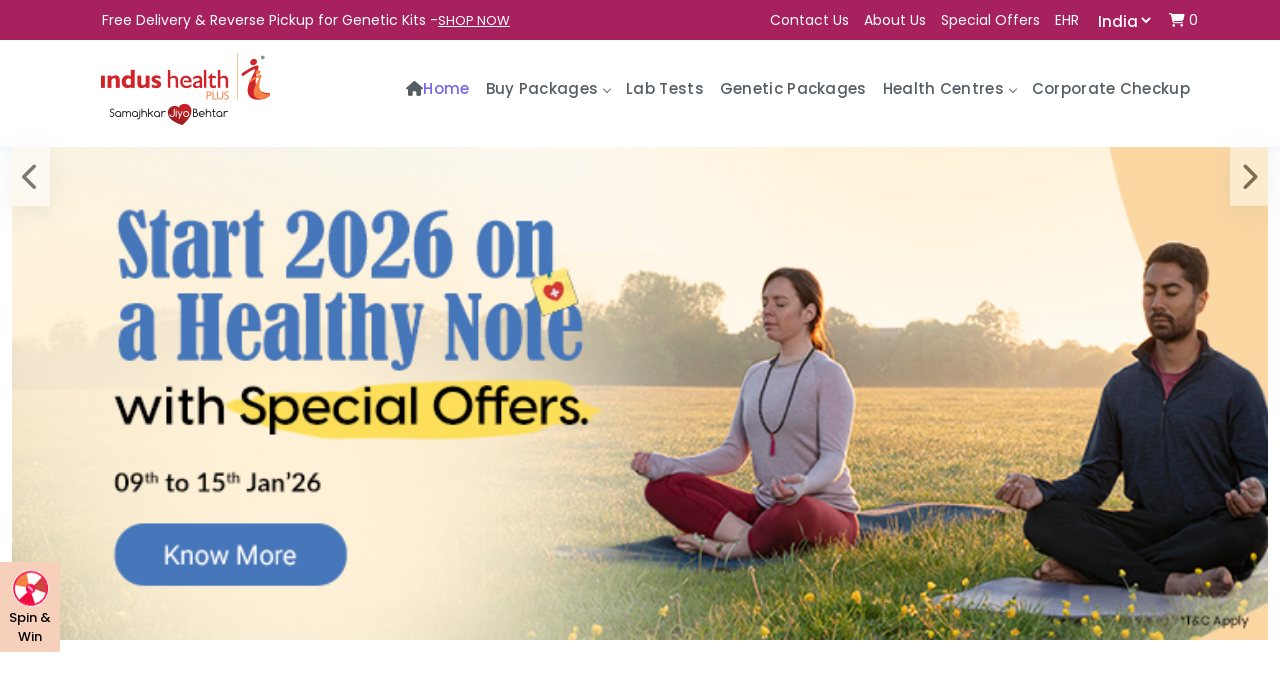

--- FILE ---
content_type: text/html; charset=UTF-8
request_url: https://www.indushealthplus.com/
body_size: 13952
content:
<!DOCTYPE html>
<html lang="en">

<head>


    <meta charset="utf-8">
    <meta name="ahrefs-site-verification" content="65fe155591a81c55eb14bfe62e47838c0963d5d71d6e71b772b0788390f69709">
    <meta http-equiv="Cache-Control" content="public, max-age=31536000" />
	<meta name="theme-color" content="#d1232a"/>
	<meta name="msvalidate.01" content="F69C4107B71976FC0D61447109F891B9" />
	<link rel="icon" href="https://www.indushealthplus.com/front/images/common/favicon.ico">
	<link rel="canonical" href="https://www.indushealthplus.com">
<!--font awesome -->
    <link rel="stylesheet" href="https://cdnjs.cloudflare.com/ajax/libs/font-awesome/6.5.1/css/all.min.css"
        crossorigin="anonymous" referrerpolicy="no-referrer" />

<!--ahref analytic code -->
<script src="https://analytics.ahrefs.com/analytics.js" data-key="7SKJw/+rCfMxAZSQaF7cJg" async></script>


<!-- Google Tag Manager -->
<script>(function(w,d,s,l,i){w[l]=w[l]||[];w[l].push({'gtm.start':
new Date().getTime(),event:'gtm.js'});var f=d.getElementsByTagName(s)[0],
j=d.createElement(s),dl=l!='dataLayer'?'&l='+l:'';j.async=true;j.src=
'https://www.googletagmanager.com/gtm.js?id='+i+dl;f.parentNode.insertBefore(j,f);
})(window,document,'script','dataLayer','GTM-55NRD9');</script>
<!-- End Google Tag Manager -->

<!-- Google tag (gtag.js) -->
<script async src="https://www.googletagmanager.com/gtag/js?id=AW-992800713">
</script>
<script>
  window.dataLayer = window.dataLayer || [];
  function gtag(){dataLayer.push(arguments);}
  gtag('js', new Date());
 
  gtag('config', 'AW-992800713');
</script>


<!---Schema-->

<script type="application/ld+json">
{
"@context": "https://schema.org",
"@type": "WebSite",
"name": "Indus Health Plus",
"url": "https://www.indushealthplus.com/",
"description": "Indus Health Plus offers comprehensive preventive health checkup
packages and wellness programs to help you maintain a healthy lifestyle.",
"potentialAction": {
"@type": "SearchAction",
"target": "https://www.indushealthplus.com/search?q={search_term_string}",
"query-input": "required name=search_term_string"
},
"publisher": {
"@type": "Organization",
"name": "Indus Health Plus",
"logo": {
"@type": "ImageObject",
"url": "https://www.indushealthplus.com/logo.png",
"width": 200,
"height": 60
},
"contactPoint": {
"@type": "ContactPoint",
"telephone": "09049033333",
"contactType": "customer service",
"email": "help@indushealthplus.com",
"areaServed": "IN"
},
"sameAs": [
"https://www.facebook.com/IndusHealthPlus/",
"https://twitter.com/IndusHealthPlus",
"https://www.linkedin.com/company/indus-health-plus/",
"https://www.youtube.com/user/IndusHealthPlus"
]
},
"mainEntityOfPage": {
"@type": "WebPage",
"@id": "https://www.indushealthplus.com/"
},
"offers": {
"@type": "Offer",
"name": "Preventive Health Checkup Packages",
"description": "Explore a wide range of health checkup packages tailored for individuals,
families, and corporate wellness programs.",
"url": "https://www.indushealthplus.com/preventive-health-checkup-packages"
},
"breadcrumb": {
"@type": "BreadcrumbList",
"itemListElement": [
{
"@type": "ListItem",
"position": 1,
"name": "Home",
"item": "https://www.indushealthplus.com/"
}
]
}
}
</script>

    <meta charset="utf-8">
  <meta content="width=device-width, initial-scale=1.0" name="viewport">

  <title>    Best Preventive Health Checkup Packages | Medical Check-up
</title>
      <meta content="Buy preventive medical health checkup packages at low cost. We offer services at ✔Pune ✔Mumbai ✔Delhi ✔Hyderabad ✔Bangalore & 78 cities." name="description">
      <meta content="preventive health checkup, online health checkup package, full body checkup, master checkup, medical health check up packages, health screening, best health packages" name="keywords">

  <!-- Favicons -->
  <link href="https://www.indushealthplus.com/changes_of_website/home/assets/img/favicon.png" rel="icon">

  <!-- bootstrap-file CSS Files -->
  <!--<link href="https://www.indushealthplus.com/changes_of_website/home/assets/bootstrap-file/fontawesome-free/css/all.min.css" rel="stylesheet">-->
  <link href="https://www.indushealthplus.com/changes_of_website/home/assets/bootstrap-file/fontawesome-free/css/all2.min.css" rel="stylesheet">
  <link href="https://www.indushealthplus.com/changes_of_website/home/assets/bootstrap-file/bootstrap/css/bootstrap.min.css" rel="stylesheet">
   <link href="https://www.indushealthplus.com/changes_of_website/home/assets/bootstrap-file/boxicons/css/boxicons.min.css" rel="stylesheet">



  <!-- Template Main CSS File -->
  <link href="https://www.indushealthplus.com/changes_of_website/home/assets/css/style.css" rel="stylesheet">
  <link href="https://www.indushealthplus.com/changes_of_website/home/assets/css/header.css" rel="stylesheet">
  <link href="https://www.indushealthplus.com/changes_of_website/home/assets/css/navigation.css" rel="stylesheet">
  <link href="https://www.indushealthplus.com/changes_of_website/home/assets/css/navigation2.css" rel="stylesheet">
  <link href="https://www.indushealthplus.com/changes_of_website/home/assets/css/footer.css" rel="stylesheet">
   <link href="https://www.indushealthplus.com/changes_of_website/home/assets/css/offer_popup.css" rel="stylesheet">
  
<!-- Google Tag Manager -->
 <script async src="https://www.googletagmanager.com/gtag/js?id=G-L1GP3S7610"></script> <script>   window.dataLayer = window.dataLayer || [];   function gtag(){dataLayer.push(arguments);}   gtag('js', new Date());   gtag('config', 'G-L1GP3S7610'); </script>
 
 <!-- Google tag JS End Here  -->    </head>

<body>
  <!-- Google Tag Manager (noscript) -->
<noscript><iframe src="https://www.googletagmanager.com/ns.html?id=GTM-55NRD9"
height="0" width="0" style="display:none;visibility:hidden"></iframe></noscript>
<!-- End Google Tag Manager (noscript) -->
  <!-- ======= Top Bar ======= -->
    <div id="topbar" class="d-flex align-items-center fixed-top">
    <div class="container d-flex justify-content-between">
      <div class="contact-info d-flex align-items-center">
       <!-- <i class="bi bi-envelope"></i> <a href="mailto:contact@example.com">info@indushealthplus.com</a>
         <a href="tel:9049022222" rel="nofollow" class="deskmobi top-color"><i class="fa fa-phone top-color" aria-hidden="true"></i> +91 90490-22222</a> -->
		<a href="https://www.indushealthplus.com/genetic-dna-testing/genetic-packages.html" target="_blank" class="f14-top left-m top-color">Free Delivery & Reverse Pickup for Genetic Kits -<span style="text-decoration: underline;font-size: 13px;">SHOP NOW</span> </a>
      </div>
      <div class="d-none d-lg-flex social-links align-items-center">
        <a href="/contact.html" class="twitter top-color">Contact Us</a>
        <a href="/about-us.html" class="facebook top-color">About Us</a>
        <a href="/special-offers.html" class="instagram top-color">Special Offers</a>
        <a href="http://ehr.indushealthplus.com/indus/login" class="linkedin top-color">EHR</a>
		<!--<a href="#" class="linkedin">90490-22222</a>-->
		<a href="#" class="linkedin"><span>	
		<main>
  <div class="select">
    <span class="select__flag" aria-hidden="true"></span>
    <select class="select__input top-color" name="country-selector" id="countryselect" >
      <option value="0" class="b-color">India </option>
      <option value="AE" class="b-color"><a href="https://www.indushealthplus.ae" rel="nofollow">UAE</a></option>
    </select>      
    <svg class="select__arrow" aria-hidden="true" viewBox="0 0 16 16"><polyline points="3.5,6.5 8,11 12.5,6.5" stroke-width="2" fill="none" stroke="currentColor" stroke-linecap="round" stroke-linejoin="round"></polyline></svg>
  </div>
</main>
</span> </a>

	   <a href="https://www.indushealthplus.com/view/cart" class="linkedin top-color">
       <i class="fa fa-shopping-cart" aria-hidden="true"></i>
      <span class="count_new top-color">0</span>
    </a>
	<!-- <a href="https://www.indushealthplus.com/view/cart" class="linkedin"><i class="bi bi-cart"></i></a> -->
  </div>
    </div>
  </div>
   <!-- <div class="scrolling-text-container">
    <div class="scrolling-text-inner" style="--marquee-speed: 30s; --direction:scroll-left" role="marquee">
        <div class="scrolling-text">
            <div class="scrolling-text-item"><i class="fas fa-chevron-circle-right"></i> For assistance between 8 AM to  7 PM</div>
            <div class="scrolling-text-item">you can call the Indus Customer Care Helpline :<a href="tel:9049033333"> 9049033333 </a></div>
            <div class="scrolling-text-item">In case of an emergency Treatment after 7PM contact <a href="tel:9552545996">9552545996 </a></div>           
        </div>
        <div class="scrolling-text">
            <div class="scrolling-text-item"><i class="fas fa-chevron-circle-right"></i> For assistance between 8 AM to  7 PM</div>
            <div class="scrolling-text-item">you can call the Indus Customer Care Helpline :<a href="tel:9049033333"> 9049033333 <a/></div>
            <div class="scrolling-text-item">In case of an emergency Treatment after 7PM contact<a href="tel:9552545996"> 9552545996</a></div>
        </div>
    </div>
</div>-->
  
  <script>
    document.getElementById('countryselect').addEventListener('change', function () {
        var selectedValue = this.value;
        if (selectedValue === 'AE') {
            window.location.href = 'https://www.indushealthplus.ae';
        }
    });
</script>
  <!-- ======= Header ======= -->
  <header id="header" class="mtop20 pb-0">
    <div class="container d-flex align-items-center mob-head-stic">
    <nav id="navigation" class="navigation navigation-justified">
        <div class="navigation-header">
            <div class="navigation-logo"> <a href="https://www.indushealthplus.com"> <img src="https://www.indushealthplus.com/changes_of_website/home/assets/img/logo.png" width="100%" height="85" class="img-fluid" alt="logo"> Home </a> </div>
            <div class="navigation-button-toggler"> <i class="hamburger-icon"></i> </div>
			 <!--<div class="call-back-b"><a href="" class="appointment-btn scrollto" data-bs-toggle="modal" data-bs-target="#exampleModal"><span class="d-none d-md-inline"><i class="bx bx-phone-call"></i></span> Call Back</a></div> -->
        </div>
        <div class="navigation-body">
            <div class="navigation-body-header">
                <div class="navigation-logo"> 
				<a href="https://www.indushealthplus.com"> <img src="https://www.indushealthplus.com/changes_of_website/home/assets/img/logo.png" width="100%" height="85" class="img-fluid" alt="logo"> </a> </div> <span class="navigation-body-close-button">&#10005;</span>
            </div>
            <ul class="navigation-menu">
                <li class="navigation-item is-active">
				<a href="https://www.indushealthplus.com" aria-label="Read more about home" class="navigation-link" >
				<i class="fa fa-home fs-home15" aria-hidden="true"></i>Home</a> 
				</li>
                <li class="navigation-item"> <a href="/health-checkup-packages.html" class="navigation-link" target="_blank">Buy Packages</a>
                    <div class="navigation-megamenu w20">
                        <div class="navigation-megamenu-container">
                            <div class="navigation-tabs width-0">
                                <ul class="navigation-tabs-nav w760ul">
                                    <li><a href="/health-checkup-packages.html">Health Checkup Packages</a></li>
                                    <li><a href="/health-checkup-packages-men.html">Men</a></li>
                                    <li><a href="/health-checkup-packages-women.html">Women</a></li>
                                    <li><a href="/health-checkup-packages-couple.html">Couple</a></li>
                                    <li><a href="/family-health-checkup-package.html">Family</a></li>
                                    <li><a href="/health-checkup-packages-elderly.html">Elderly</a></li>
                                    <li><a href="/primary-health-checkup-package-vitalia.html">Vitalia</a></li>
                                    <li><a href="/lab-test-health-checkup-packages.html">Home Collection</a></li>
                                    <li><a href="/genetic-dna-testing/genetic-packages.html">Genetics Packages</a></li>
                                </ul>
                           
                            </div>
                        </div>
                    </div>
                </li>
                <li class="navigation-item"> <a class="navigation-link" href="/lab-packages">Lab Tests</a> </li>
                <li class="navigation-item"> <a class="navigation-link" href="/genetic-dna-testing">Genetic Packages</a> </li>
                <li class="navigation-item"> <a class="navigation-link" href="https://www.indushealthplus.com/health-checkup-centres.html">Health Centres</a>
                    <div class="navigation-megamenu w20">
                        <div class="navigation-megamenu-container">
                            <div class="navigation-tabs width-0">
                                <ul class="navigation-tabs-nav state-scroll w760ul">
                                    <li><a href="/health-checkup-maharashtra.html">Maharashtra</a></li>
                                    <li ><a href="/health-checkup-telangana.html">Telangana</a></li>
                                    <li><a href="/health-checkup-andhra-pradesh.html">Andhra Pradesh</a></li>
                                    <li><a href="/health-checkup-karnataka.html">Karnataka</a></li>
                                    <li><a href="/health-checkup-tamil-nadu.html">Tamil Nadu</a></li>
                                    <li><a href="/health-checkup-gujarat.html">Gujarat</a></li>
                                    <li><a href="/health-checkup-punjab.html">Punjab</a></li>
                                    <li><a href="/health-checkup-kerala.html">Kerala</a></li>
                                    <li><a href="/health-checkup-orissa.html">Orissa</a></li>
                                    <li><a href="/health-checkup-uttarakhand.html">Uttarakhand</a></li>
                                    <li><a href="/health-checkup-delhi.html">Delhi</a></li>
                                    <li><a href="/health-checkup-haryana.html">Haryana</a></li>
                                    <li><a href="/health-checkup-chhattisgarh.html">Chhattisgarh</a></li>
                                    <li><a href="/health-checkup-madhya-pradesh.html">Madhya Pradesh</a></li>
                                    <li><a href="/health-checkup-goa.html">Goa</a></li>
                                    <li><a href="/health-checkup-uttar-pradesh.html">Uttar Pradesh</a></li>
                                    <li><a href="/health-checkup-west-bengal.html">West Bengal</a></li>
                                    <li><a href="/health-checkup-assam.html">Assam</a></li>
                                    <li><a href="/health-checkup-rajasthan.html">Rajasthan</a></li>
                                    <li><a href="/health-checkup-jharkhand.html">Jharkhand</a></li>
                                    <li><a href="/health-checkup-bihar.html">Bihar</a></li>
                                    <li><a href="/health-checkup-jammu-and-kashmir.html">Jammu and Kashmir</a></li>
                                </ul>
                            </div>
                        </div>
                    </div>
                </li>
                <li class="navigation-item"> <a class="navigation-link" href="https://www.indushealthplus.com/corporates.html">Corporate Checkup</a> </li>
                <li class="navigation-item desktopme"> <a class="navigation-link" href="/about-us.html">About Us</a> </li>
				<li class="navigation-item desktopme"> <a class="navigation-link" href="/contact.html">Contact Us</a> </li>
				<li class="navigation-item desktopme"> <a class="navigation-link" href="/special-offers.html">Special Offers</a> </li>
				<li class="navigation-item desktopme navigation-link"> 
				<a href="#" class="linkedin"><span>	<main> <div class="select">
    <span class="select__flag" aria-hidden="true"></span>
    <select class="select__input" name="country-selector" id="countryselectMobile" onchange="redirectToCountry()">
      <option value="0" class="b-color">India </a></option>
      <option value="AE" class="b-color"><a href="https://www.indushealthplus.ae" rel="nofollow">UAE</a></option>
    </select>     
    <svg class="select__arrow" aria-hidden="true" viewBox="0 0 16 16"><polyline points="3.5,6.5 8,11 12.5,6.5" stroke-width="2" fill="none" stroke="currentColor" stroke-linecap="round" stroke-linejoin="round"></polyline></svg>
  </div>
</main></span></a>	
</li>
            </ul>
            <!--<ul class="navigation-menu navigation-social-menu margin-top callback-center">-->
            <!--    <li><a href="" class="appointment-btn scrollto disp-call-n" data-bs-toggle="modal" data-bs-target="#exampleModal"><span class="d-none d-md-inline"><i class="bx bx-phone-call"></i></span> Call Back</a> </li>-->
            <!--</ul> -->
        </div>
    </nav>
</div>
</div> </header> 
    <!-- Modal -->
      <!--include callback here ->
  <!-- End Modal -->
  
<main id="main">
  <div class="container-fluid mob-siztop">
    <div id="carouselExampleIndicators" class="carousel slide" data-bs-ride="carousel">
      <div class="carousel-inner">
                <div class="carousel-item lazyload active">
          <a href="https://www.indushealthplus.com/special-offers.html">
            <img
              loading="lazy"
              srcset="https://www.indushealthplus.com/front/media/home_img/resolution-to-prevention-offer-ihp-home-mobile-banner.jpg 600w,
                      https://www.indushealthplus.com/front/media/home_img/resolution-to-prevention-offer-ihp-home-mobile-banner.jpg 1200w,
                      https://www.indushealthplus.com/front/media/home_img/resolution-to-prevention-offer-ihp-home-mobile-banner.jpg 1300w,
                      https://www.indushealthplus.com/front/media/home_img/resolution-to-prevention-offer-ihp-home-banner.jpg 2000w"
              data-src="https://www.indushealthplus.com/front/media/home_img/resolution-to-prevention-offer-ihp-home-mobile-banner.jpg"
              class="w-100 h-100"
              width="765" height="300"
              alt="RESOLUTION TO PREVENTION OFFER">
          </a>
        </div>
                <div class="carousel-item lazyload ">
          <a href="/genetic-dna-testing/dnawise-skin.html">
            <img
              loading="lazy"
              srcset="https://www.indushealthplus.com/front/media/home_img/skin-ihp-banner-app.jpg 600w,
                      https://www.indushealthplus.com/front/media/home_img/skin-ihp-banner-app.jpg 1200w,
                      https://www.indushealthplus.com/front/media/home_img/skin-ihp-banner-app.jpg 1300w,
                      https://www.indushealthplus.com/front/media/home_img/skin-ihp-web-banner.jpg 2000w"
              data-src="https://www.indushealthplus.com/front/media/home_img/skin-ihp-banner-app.jpg"
              class="w-100 h-100"
              width="765" height="300"
              alt="Dnawise Skin">
          </a>
        </div>
                <div class="carousel-item lazyload ">
          <a href="/genetic-dna-testing/genetic-packages.html">
            <img
              loading="lazy"
              srcset="https://www.indushealthplus.com/front/media/home_img/nutrition-banner-ihp-home-page-mobile.jpg 600w,
                      https://www.indushealthplus.com/front/media/home_img/nutrition-banner-ihp-home-page-mobile.jpg 1200w,
                      https://www.indushealthplus.com/front/media/home_img/nutrition-banner-ihp-home-page-mobile.jpg 1300w,
                      https://www.indushealthplus.com/front/media/home_img/nutrition-banner-ihp-home-page.jpg 2000w"
              data-src="https://www.indushealthplus.com/front/media/home_img/nutrition-banner-ihp-home-page-mobile.jpg"
              class="w-100 h-100"
              width="765" height="300"
              alt="DNA Testing- DNAwise packages">
          </a>
        </div>
                <div class="carousel-item lazyload ">
          <a href="/lab-packages">
            <img
              loading="lazy"
              srcset="https://www.indushealthplus.com/front/media/home_img/home-collection-lab-packages-offer-page-mobile-home-banner.jpg 600w,
                      https://www.indushealthplus.com/front/media/home_img/home-collection-lab-packages-offer-page-mobile-home-banner.jpg 1200w,
                      https://www.indushealthplus.com/front/media/home_img/home-collection-lab-packages-offer-page-mobile-home-banner.jpg 1300w,
                      https://www.indushealthplus.com/front/media/home_img/home-collection-lab-packages-offer-page-home-banner.jpg 2000w"
              data-src="https://www.indushealthplus.com/front/media/home_img/home-collection-lab-packages-offer-page-mobile-home-banner.jpg"
              class="w-100 h-100"
              width="765" height="300"
              alt="Preventive health checkups - Home Collection Banner">
          </a>
        </div>
              </div>

      <button class="carousel-control-prev" type="button" data-bs-target="#carouselExampleIndicators" data-bs-slide="prev">
        <i class="fa fa-chevron-left cur-f28" aria-hidden="true"></i>
        <span class="visually-hidden">Previous</span>
      </button>
      <button class="carousel-control-next" type="button" data-bs-target="#carouselExampleIndicators" data-bs-slide="next">
        <i class="fa fa-chevron-right cur-f28" aria-hidden="true"></i>
        <span class="visually-hidden">Next</span>
      </button>
    </div>
  </div>
</main>

<div class="container py-4 py-md-6 lazyload">
  <div class="row mb-4 pt50">
    <div class="col-md-12">
      <div class="lc-block text-center">
        <div class="h-color">
          <h1 class="display-8 fw-bolder">Our Most Popular Health Checkup Packages</h1>
        </div>
      </div>
    </div>
  </div>
  <div class="row mb-4">
    <div class="nav-align-top">
      <ul class="nav nav-pills mb-3 justify-content-center" role="tablist">
        <li class="nav-item"><button type="button" class="nav-link active tab-btn-bg" role="tab" data-bs-toggle="tab" data-bs-target="#navs-pills-top-couple" aria-controls="navs-pills-top-couple" aria-selected="false"><span class="pkg-textcolor">Couple</span></button></li>
        <li class="nav-item"><button type="button" class="nav-link tab-btn-bg" role="tab" data-bs-toggle="tab" data-bs-target="#navs-pills-top-men" aria-controls="navs-pills-top-men" aria-selected="true"><span class="pkg-textcolor">Men</span></button></li>
        <li class="nav-item"><button type="button" class="nav-link tab-btn-bg" role="tab" data-bs-toggle="tab" data-bs-target="#navs-pills-top-women" aria-controls="navs-pills-top-women" aria-selected="false"><span class="pkg-textcolor">Women</span></button></li>
        <li class="nav-item"><button type="button" class="nav-link tab-btn-bg" role="tab" data-bs-toggle="tab" data-bs-target="#navs-pills-top-family" aria-controls="navs-pills-top-family" aria-selected="false"><span class="pkg-textcolor">Family</span></button></li>
        <li class="nav-item"><button type="button" class="nav-link tab-btn-bg" role="tab" data-bs-toggle="tab" data-bs-target="#navs-pills-top-DNAWise" aria-controls="navs-pills-top-DNAWise" aria-selected="false"><span class="pkg-textcolor">DNAWise</span></button></li>
        <li class="nav-item"><button type="button" class="nav-link tab-btn-bg" role="tab" data-bs-toggle="tab" data-bs-target="#navs-pills-top-elderly" aria-controls="navs-pills-top-elderly" aria-selected="false"><span class="pkg-textcolor">Elderly</span></button></li>
      </ul>
      <div class="tab-content text-center pt30">
        <div class="tab-pane fade" id="navs-pills-top-men" role="tabpanel">
          <div class="row">
            <div class="col-xl-3 d-flex align-items-stretch">
			<a href="https://www.indushealthplus.com/advanced-full-body-checkup-package-optima.html">
              <div class="icon-box mt-4 mt-xl-0">
                <img loading="lazy" src="https://www.indushealthplus.com/changes_of_website/home/assets/img/m-popular-Packages-img/Advanced-Full-Body-Checkup-Package.jpg" width="300" height="150" class="card-img-top img-hpkg " alt="Advanced-Full-Body-Checkup-Package"  >
                <h3 class="fw16 p20 left-a h-color">Advanced Full Body Checkup Package <span class="f13">(77 Tests)</span></h3>
                <ul class="list-group list-group-flush list-le f15">
                  <li class="list-group-item">Diabetes Marker (4)</li>
                  <li class="list-group-item">Kidney Function (3)</li>
                  <li class="list-group-item">+70 Test more</li>
                </ul><button class="btn btn-primary mt20 w-100 bknow-btn">Know More</button>
              </div>
			  </a>
            </div>
            <div class="col-xl-3 d-flex align-items-stretch">
			<a href="https://www.indushealthplus.com/preventive-heart-checkup-package-superia.html">
              <div class="icon-box mt-4 mt-xl-0">
                <img loading="lazy" src="https://www.indushealthplus.com/changes_of_website/home/assets/img/m-popular-Packages-img/Preventive-Heart-Checkup-Package-new.jpg" width="300" height="150" class="card-img-top img-hpkg " alt="Preventive Heart Checkup Package">
                <h3 class="fw16 p20 left-a h-color">Preventive Heart Checkup Package<span class="f13">(70 Tests)</span></h3>
                <ul class="list-group list-group-flush list-le f15">
                  <li class="list-group-item">Abdominal Check (6)</li>
                  <li class="list-group-item">Kidney Function (3)</li>
                  <li class="list-group-item">+61 Test more</li>
                </ul><button class="btn btn-primary mt20 w-100 bknow-btn">Know More</button>
              </div>
			  </a>
            </div>
            <div class="col-xl-3 d-flex align-items-stretch">
			<a href="https://www.indushealthplus.com/basic-health-checkup-package-necessia.html">
              <div class="icon-box mt-4 mt-xl-0">
                <img loading="lazy" src="https://www.indushealthplus.com/changes_of_website/home/assets/img/m-popular-Packages-img/Basic-Health-Checkup-Package.jpg" width="300" height="150" class="card-img-top img-hpkg " alt="Basic-Health-Checkup-Package">
                <h3 class="fw16 p20 left-a h-color">Basic Health Checkup Package<span class="f13">(52 Tests)</span></h3>
                <ul class="list-group list-group-flush list-le f15">
                  <li class="list-group-item">CARDIAC RISK MARKERS (1)</li>
                  <li class="list-group-item">Infection Markers (25)</li>
                  <li class="list-group-item">+26 Test more</li>
                </ul><button class="btn btn-primary mt20 w-100 bknow-btn">Know More</button>
              </div>
			  </a>
            </div>
            <div class="col-xl-3 d-flex align-items-stretch">
			<a href="https://www.indushealthplus.com/wellness-health-checkup-package-prima.html">
              <div class="icon-box mt-4 mt-xl-0">
                <img loading="lazy" src="https://www.indushealthplus.com/changes_of_website/home/assets/img/m-popular-Packages-img/Wellness-Health-Checkup-Package.jpg" width="300" height="150" class="card-img-top img-hpkg " alt="Wellness-Health-Checkup-Package">
                <h3 class="fw16 p20 left-a h-color">Wellness Health Checkup Package<span class="f13">(75 Tests)</span></h3>
                <ul class="list-group list-group-flush list-le f15">
                  <li class="list-group-item">Kidney Function (3)</li>
                  <li class="list-group-item">Lung Function (1)</li>
                  <li class="list-group-item">+71 Test more</li>
                </ul><button class="btn btn-primary mt20 w-100 bknow-btn">Know More</button>
              </div>
			  </a>
            </div>
            <div class="col-xl-3 d-flex align-items-stretch pt30">
			<a href="https://www.indushealthplus.com/full-body-checkup-package-optima.html">
              <div class="icon-box mt-4 mt-xl-0">
                <img loading="lazy" src="https://www.indushealthplus.com/changes_of_website/home/assets/img/m-popular-Packages-img/full-body-checkup-men.jpg" width="300" height="150" class="card-img-top img-hpkg " alt="full-body-checkup-men">
                <h3 class="fw16 p20 left-a h-color">Full Body Checkup Package<span class="f13">(77 Tests)</span></h3>
                <ul class="list-group list-group-flush list-le f15">
                  <li class="list-group-item">Diabetes Marker (4)</li>
                  <li class="list-group-item">Kidney Function (3)</li>
                  <li class="list-group-item">+70 Test more</li>
                </ul><button class="btn btn-primary mt20 w-100 bknow-btn">Know More</button>
              </div>
			  </a>
            </div>
            <div class="col-xl-3 d-flex align-items-stretch pt30">
			<a href="https://www.indushealthplus.com/full-body-checkup-package-optima.html">
              <div class="icon-box mt-4 mt-xl-0">
                <img loading="lazy" src="https://www.indushealthplus.com/changes_of_website/home/assets/img/m-popular-Packages-img/master-health-checkup-for-men.jpg" width="300" height="150" class="card-img-top img-hpkg " alt="master-health-checkup-for-men">
                <h3 class="fw16 p20 left-a h-color">Master Health Checkup Package<span class="f13">(75 Tests)</span></h3>
                <ul class="list-group list-group-flush list-le f15">
                  <li class="list-group-item">Lung Function (1)</li>
                  <li class="list-group-item">Kidney Function (3)</li>
                  <li class="list-group-item">+71 Test more</li>
                </ul><button class="btn btn-primary mt20 w-100 bknow-btn">Know More</button>
              </div>
			  </a>
            </div>
            <div class="col-xl-3 d-flex align-items-stretch pt30">
			<a href="https://www.indushealthplus.com/full-body-checkup-package-optima.html">
              <div class="icon-box mt-4 mt-xl-0">
                <img loading="lazy" src="https://www.indushealthplus.com/changes_of_website/home/assets/img/m-popular-Packages-img/essential-heart-checkup-for-men.jpg" width="300" height="150" class="card-img-top img-hpkg " alt="essential-heart-checkup-for-men">
                <h3 class="fw16 p20 left-a h-color">Essential Heart Checkup Package<span class="f13">(70 Tests)</span></h3>
                <ul class="list-group list-group-flush list-le f15">
                  <li class="list-group-item">Abdominal Check (6)</li>
                  <li class="list-group-item">Kidney Function (3)</li>
                  <li class="list-group-item">+61 Test more</li>
                </ul><button class="btn btn-primary mt20 w-100 bknow-btn">Know More</button>
              </div>
			  </a>
            </div>
            <div class="col-xl-3 d-flex align-items-stretch pt30">
			<a href="https://www.indushealthplus.com/full-body-checkup-package-optima.html">
              <div class="icon-box mt-4 mt-xl-0">
                <img src="https://www.indushealthplus.com/changes_of_website/home/assets/img/m-popular-Packages-img/men-fitness-checkup.jpg" width="300" height="150" class="card-img-top img-hpkg" alt="men-fitness-checkup">
                <h3 class="fw16 p20 left-a h-color">Fitness Health Checkup Package<span class="f13">(65 Tests)</span></h3>
                <ul class="list-group list-group-flush list-le f15">
                  <li class="list-group-item">Lipid Profile (7)</li>
                  <li class="list-group-item">Pap Smear [Female] (1)</li>
                  <li class="list-group-item">+57 Test more</li>
                </ul><button class="btn btn-primary mt20 w-100 bknow-btn">Know More</button>
              </div>
			  </a>
            </div>
            <div class="lc-block pt30">
              <div class="my-sm-1"><a href="https://www.indushealthplus.com/health-checkup-packages-men.html"><button type="button" class="btn btn-primary v-testim-btn">More Packages</button></a></div>
            </div>
          </div>
        </div>
        <div class="tab-pane fade" id="navs-pills-top-women" role="tabpanel">
          <div class="row">
            <div class="col-xl-3 d-flex align-items-stretch">
			<a href="https://www.indushealthplus.com/yearly-health-checkup-package-necessia.html">
              <div class="icon-box mt-4 mt-xl-0">
                <img src="https://www.indushealthplus.com/changes_of_website/home/assets/img/m-popular-Packages-img/Yearly-Health-Checkup-Package.jpg" width="300" height="150" class="card-img-top img-hpkg" alt="Yearly-Health-Checkup-Package">
                <h3 class="fw16 p20 left-a h-color">Yearly Health Checkup Package<span class="f13">(52 Tests)</span></h3>
                <ul class="list-group list-group-flush list-le f15">
                  <li class="list-group-item">Infection Markers (25)</li>
                  <li class="list-group-item">Cardiac Markers (4)</li>
                  <li class="list-group-item">+23 Test more</li>
                </ul><button class="btn btn-primary mt20 w-100 bknow-btn">Know More</button>
              </div>
			  </a>
            </div>
            <div class="col-xl-3 d-flex align-items-stretch">
			<a href="https://www.indushealthplus.com/womens-full-body-checkup-package-prima.html">
              <div class="icon-box mt-4 mt-xl-0">
                <img src="https://www.indushealthplus.com/changes_of_website/home/assets/img/m-popular-Packages-img/Womens-Full-Body-Checkup-Package.jpg" width="300" height="150" class="card-img-top img-hpkg " alt="Womens-Full-Body-Checkup-Package">
                <h3 class="fw16 p20 left-a h-color">Womens Full Body Checkup Package<span class="f13">(74 Tests)</span></h3>
                <ul class="list-group list-group-flush list-le f15">
                  <li class="list-group-item">Kidney Function (3)</li>
                  <li class="list-group-item">Lung Function (1)</li>
                  <li class="list-group-item">+70 Test more</li>
                </ul><button class="btn btn-primary mt20 w-100 bknow-btn">Know More</button>
              </div>
			  </a>
            </div>
            <div class="col-xl-3 d-flex align-items-stretch">
			<a href="https://www.indushealthplus.com/basic-wellness-package-for-women-necessia.html">
              <div class="icon-box mt-4 mt-xl-0">
                <img src="https://www.indushealthplus.com/changes_of_website/home/assets/img/m-popular-Packages-img/Basic-Wellness-Package-for-Women.jpg" width="300" height="150" class="card-img-top img-hpkg" alt="Basic-Wellness-Package-for-Women">
                <h3 class="fw16 p20 left-a h-color">Basic Wellness Package for Women<span class="f13">(52 Tests)</span></h3>
                <ul class="list-group list-group-flush list-le f15">
                  <li class="list-group-item">Infection Markers (25)</li>
                  <li class="list-group-item">Cardiac Markers (4)</li>
                  <li class="list-group-item">+23 Test more</li>
                </ul><button class="btn btn-primary mt20 w-100 bknow-btn">Know More</button>
              </div>
			  </a>
            </div>
            <div class="col-xl-3 d-flex align-items-stretch">
			<a href="https://www.indushealthplus.com/working-women-health-checkup-package-essentia.html">
              <div class="icon-box mt-4 mt-xl-0">
                <img src="https://www.indushealthplus.com/changes_of_website/home/assets/img/m-popular-Packages-img/Working-Women-Health-Checkup-Package.jpg" width="300" height="150" class="card-img-top img-hpkg" alt="Working-Women-Health-Checkup-Package">
                <h3 class="fw16 p20 left-a h-color">Working Women Health Checkup Package<span class="f13">(65 Tests)</span></h3>
                <ul class="list-group list-group-flush list-le f15">
                  <li class="list-group-item">Lipid Profile (7)</li>
                  <li class="list-group-item">Pap Smear [Female] (1)</li>
                  <li class="list-group-item">+57 Test more</li>
                </ul><button class="btn btn-primary mt20 w-100 bknow-btn">Know More</button>
              </div>
			  </a>
            </div>
            <div class="col-xl-3 d-flex align-items-stretch pt30">
			<a href="https://www.indushealthplus.com/mothers-full-body-checkup-optima.html">
              <div class="icon-box mt-4 mt-xl-0">
                <img src="https://www.indushealthplus.com/changes_of_website/home/assets/img/m-popular-Packages-img/womens-day-2.jpg" width="300" height="150" class="card-img-top img-hpkg" alt="womens-day-2">
                <h3 class="fw16 p20 left-a h-color">Mother's Full Body Checkup<span class="f13">(77 Tests)</span></h3>
                <ul class="list-group list-group-flush list-le f15">
                  <li class="list-group-item">Diabetes Marker (3)</li>
                  <li class="list-group-item">Kidney Function (3)</li>
                  <li class="list-group-item">+70 Test more</li>
                </ul><button class="btn btn-primary mt20 w-100 bknow-btn">Know More</button>
              </div>
			  </a>
            </div>
            <div class="col-xl-3 d-flex align-items-stretch pt30">
			<a href="https://www.indushealthplus.com/mothers-full-body-checkup-optima.html">
              <div class="icon-box mt-4 mt-xl-0">
                <img src="https://www.indushealthplus.com/changes_of_website/home/assets/img/m-popular-Packages-img/women-full-body-checkup.jpg" width="300" height="150" class="card-img-top img-hpkg" alt="women-full-body-checkup">
                <h3 class="fw16 p20 left-a h-color">Full Body Checkup Package<span class="f13">(77 Tests)</span></h3>
                <ul class="list-group list-group-flush list-le f15">
                  <li class="list-group-item">Diabetes Marker (4)</li>
                  <li class="list-group-item">Kidney Function (3)</li>
                  <li class="list-group-item">+70 Test more</li>
                </ul><button class="btn btn-primary mt20 w-100 bknow-btn">Know More</button>
              </div>
			  </a>
            </div>
            <div class="col-xl-3 d-flex align-items-stretch pt30">
			<a href="https://www.indushealthplus.com/master-health-checkup-package-prima.html">
              <div class="icon-box mt-4 mt-xl-0">
                <img src="https://www.indushealthplus.com/changes_of_website/home/assets/img/m-popular-Packages-img/women-master-health-checkup.jpg" width="300" height="150" class="card-img-top img-hpkg" alt="women-master-health-checkup">
                <h3 class="fw16 p20 left-a h-color">Master Health Checkup Package<span class="f13">(75 Tests)</span></h3>
                <ul class="list-group list-group-flush list-le f15">
                  <li class="list-group-item">Lung Function (1)</li>
                  <li class="list-group-item">Kidney Function (3)</li>
                  <li class="list-group-item">+71 Test more</li>
                </ul><button class="btn btn-primary mt20 w-100 bknow-btn">Know More</button>
              </div>
			  </a>
            </div>
            <div class="col-xl-3 d-flex align-items-stretch pt30">
			<a href="https://www.indushealthplus.com/heart-checkup-package-superia.html">
              <div class="icon-box mt-4 mt-xl-0">
                <img src="https://www.indushealthplus.com/changes_of_website/home/assets/img/m-popular-Packages-img/essential-heart-checkup-for-women.jpg" width="300" height="150" class="card-img-top img-hpkg" alt="essential-heart-checkup-for-women">
                <h3 class="fw16 p20 left-a h-color">Essential Heart Checkup Package<span class="f13">(70 Tests)</span></h3>
                <ul class="list-group list-group-flush list-le f15">
                  <li class="list-group-item">Abdominal Check (6)</li>
                  <li class="list-group-item">Kidney Function (3)</li>
                  <li class="list-group-item">+61 Test more</li>
                </ul><button class="btn btn-primary mt20 w-100 bknow-btn">Know More</button>
              </div>
			  </a>
            </div>
            <div class="col-xl-3 d-flex align-items-stretch pt30">
			<a href="https://www.indushealthplus.com/fitness-checkup-package-essentia.html">
              <div class="icon-box mt-4 mt-xl-0">
                <img src="https://www.indushealthplus.com/changes_of_website/home/assets/img/m-popular-Packages-img/women-fitness-checkup.jpg" width="300" height="150" class="card-img-top img-hpkg" alt="women-fitness-checkup">
                <h3 class="fw16 p20 left-a h-color">Fitness Health Checkup Package<span class="f13">(65 Tests)</span></h3>
                <ul class="list-group list-group-flush list-le f15">
                  <li class="list-group-item">Lipid Profile (7)</li>
                  <li class="list-group-item">Pap Smear [Female] (1)</li>
                  <li class="list-group-item">+57 Test more</li>
                </ul><button class="btn btn-primary mt20 w-100 bknow-btn">Know More</button>
              </div>
			  </a>
            </div>
            <div class="col-xl-3 d-flex align-items-stretch pt30">
			<a href="https://www.indushealthplus.com/essential-health-checkup-for-mother.html">
              <div class="icon-box mt-4 mt-xl-0">
                <img src="https://www.indushealthplus.com/changes_of_website/home/assets/img/m-popular-Packages-img/Essential-Checkup-Package-for-Mother.jpg" width="300" height="150" class="card-img-top img-hpkg" alt="Essential-Checkup-Package-for-Mother">
                <h3 class="fw16 p20 left-a h-color">Essential Health Checkup Package for Mother<span class="f13">(65 Tests)</span></h3>
                <ul class="list-group list-group-flush list-le f15">
                  <li class="list-group-item">Pap Smear [Female] (1)</li>
                  <li class="list-group-item">Lipid Profile (5)</li>
                  <li class="list-group-item">+59 Test more</li>
                </ul><button class="btn btn-primary mt20 w-100 bknow-btn">Know More</button>
              </div>
			  </a>
            </div>
            <div class="col-xl-3 d-flex align-items-stretch pt30">
			<a href="https://www.indushealthplus.com/complete-checkup-package-for-mother-superia.html">
              <div class="icon-box mt-4 mt-xl-0">
                <img src="https://www.indushealthplus.com/changes_of_website/home/assets/img/m-popular-Packages-img/Complete-Checkup-Package-for-Mother.jpg" width="300" height="150" class="card-img-top img-hpkg" alt="Complete-Checkup-Package-for-Mother">
                <h3 class="fw16 p20 left-a h-color">Complete Checkup Package for Mother<span class="f13">(70 Tests)</span></h3>
                <ul class="list-group list-group-flush list-le f15">
                  <li class="list-group-item">Abdominal Check (6)</li>
                  <li class="list-group-item">Kidney Function (3)</li>
                  <li class="list-group-item">+61 Test more</li>
                </ul><button class="btn btn-primary mt20 w-100 bknow-btn">Know More</button>
              </div>
			  </a>
            </div>
            <div class="lc-block pt30">
              <div class="my-sm-1"><a href="https://www.indushealthplus.com/health-checkup-packages-women.html"><button type="button" class="btn btn-primary v-testim-btn">More Packages</button></a></div>
            </div>
          </div>
        </div>
        <div class="tab-pane fade show active" id="navs-pills-top-couple" role="tabpanel">
          <div class="row">
            <div class="col-xl-3 d-flex align-items-stretch">
			<a href="https://www.indushealthplus.com/health-checkup-package-diamond-couple.html">
              <div class="icon-box mt-4 mt-xl-0">
                <img src="https://www.indushealthplus.com/changes_of_website/home/assets/img/m-popular-Packages-img/diamond-couple-checkup.jpg" width="538" height="275" class="card-img-top img-hpkg" alt="diamond-couple-checkup">
                <h3 class="fw16 p20 left-a h-color">Diamond Couple Checkup <span class="f13">(154 Tests)</span></h3>
                <ul class="list-group list-group-flush list-le f15">
                  <li class="list-group-item">Fitness Markers (7)</li>
                  <li class="list-group-item">Heart Status (2)</li>
                  <li class="list-group-item">Hepatitis B (1)</li>
                  <li class="list-group-item">+144 Test more</li>
                </ul><button class="btn btn-primary mt20 w-100 bknow-btn">Know More</button>
              </div>
			  </a>
            </div>
            <div class="col-xl-3 d-flex align-items-stretch">
			<a href="https://www.indushealthplus.com/health-checkup-package-gold-couple.html">
              <div class="icon-box mt-4 mt-xl-0">
                <img src="https://www.indushealthplus.com/changes_of_website/home/assets/img/m-popular-Packages-img/gold-couple-checkup.jpg" width="300" height="150" class="card-img-top img-hpkg" alt="gold-couple-checkup">
                <h3 class="fw16 p20 left-a h-color">Gold Couple Checkup <span class="f13">(150 Tests)</span></h3>
                <ul class="list-group list-group-flush list-le f15">
                  <li class="list-group-item">Lung Function (1)</li>
                  <li class="list-group-item">CT Calcium Score (Heart) (1)</li>
                  <li class="list-group-item">Doctor's Counselling (2)</li>
                  <li class="list-group-item">+146 Test more</li>
                </ul><button class="btn btn-primary mt20 w-100 bknow-btn">Know More</button>
              </div>
			  </a>
            </div>
            <div class="col-xl-3 d-flex align-items-stretch">
			<a href="https://www.indushealthplus.com/health-checkup-package-star-couple.html">
              <div class="icon-box mt-4 mt-xl-0">
                <img src="https://www.indushealthplus.com/changes_of_website/home/assets/img/m-popular-Packages-img/star-couple-checkup.jpg" width="300" height="150" class="card-img-top img-hpkg" alt="star-couple-checkup">
                <h3 class="fw16 p20 left-a h-color">Star Couple Checkup <span class="f13">(140 Tests)</span></h3>
                <ul class="list-group list-group-flush list-le f15">
                  <li class="list-group-item">Doctor's Counselling (2)</li>
                  <li class="list-group-item">Heart Status (2)</li>
                  <li class="list-group-item">Vitamin Check (2)</li>
                  <li class="list-group-item">+134 Test more</li>
                </ul><button class="btn btn-primary mt20 w-100 bknow-btn">Know More</button>
              </div>
			  </a>
            </div>
            <div class="col-xl-3 d-flex align-items-stretch">
			<a href="https://www.indushealthplus.com/health-checkup-package-young-couple.html">
              <div class="icon-box mt-4 mt-xl-0">
                <img src="https://www.indushealthplus.com/changes_of_website/home/assets/img/m-popular-Packages-img/young-couple-checkup.jpg" width="300" height="150" class="card-img-top img-hpkg" alt="young-couple-checkup">
                <h3 class="fw16 p20 left-a h-color">Young Couple Checkup <span class="f13">(130 Tests)</span></h3>
                <ul class="list-group list-group-flush list-le f15">
                  <li class="list-group-item">Lung Function (1)</li>
                  <li class="list-group-item">Pap Smear [Female] (1)</li>
                  <li class="list-group-item">Kidney Function (2)</li>
                  <li class="list-group-item">+125 Test more</li>
                </ul><button class="btn btn-primary mt20 w-100 bknow-btn">Know More</button>
              </div>
			  </a>
            </div>
            <div class="lc-block pt30">
              <div class="my-sm-1"><a href="https://www.indushealthplus.com/health-checkup-packages-couple.html"><button type="button" class="btn btn-primary v-testim-btn h-color">More Packages</button></a></div>
            </div>
          </div>
        </div>
        <div class="tab-pane fade" id="navs-pills-top-family" role="tabpanel">
          <div class="row">
            <div class="col-xl-3 d-flex align-items-stretch">
			<a href="https://www.indushealthplus.com/family-health-checkup-package.html">
              <div class="icon-box mt-4 mt-xl-0">
                <img src="https://www.indushealthplus.com/changes_of_website/home/assets/img/m-popular-Packages-img/family-couple-checkup.jpg" width="300" height="150" class="card-img-top img-hpkg" alt="family-couple-checkup">
                <h3 class="fw16 p20 left-a h-color">Family Health Checkup<span class="f13">(142 Tests)</span></h3>
                <ul class="list-group list-group-flush list-le f15">
                  <li class="list-group-item">Diabetes Marker (4)</li>
                  <li class="list-group-item">Abdominal Check (6)</li>
                  <li class="list-group-item">Liver Function (5)</li>
                  <li class="list-group-item">+127 Test more</li>
                </ul><button class="btn btn-primary mt20 w-100 bknow-btn">Know More</button>
              </div>
			  </a>
            </div>
            <div class="lc-block pt30">
              <div class="my-sm-1"><a href="https://www.indushealthplus.com/family-health-checkup-package.html"><button type="button" class="btn btn-primary v-testim-btn">More Packages</button></a></div>
            </div>
          </div>
        </div>
        
        <div class="tab-pane fade" id="navs-pills-top-adolescent" role="tabpanel">
          <div class="row">
            <div class="col-xl-3 d-flex align-items-stretch">
			<a href="#">
              <div class="icon-box mt-4 mt-xl-0">
                <img src="https://www.indushealthplus.com/changes_of_website/home/assets/img/m-popular-Packages-img/diamond-couple-checkup.jpg" width="538" height="275" class="card-img-top img-hpkg" alt="diamond-couple-checkup">
                <h3 class="fw16 p20 left-a h-color">Health Checkup Package for Teenager<span class="f13">(50 Tests)</span></h3>
                <ul class="list-group list-group-flush list-le f15">
                  <li class="list-group-item">Serum Calcium (1)</li>
                  <li class="list-group-item">Eye Examination (1)</li>
                  <li class="list-group-item">+48 Test more</li>
                </ul><button class="btn btn-primary mt20 w-100 bknow-btn">Know More</button>
              </div>
			  </a>
            </div>
            <div class="col-xl-3 d-flex align-items-stretch">
			<a href="https://www.indushealthplus.com/health-checkup-packages.html">
              <div class="icon-box mt-4 mt-xl-0">
                <img src="https://www.indushealthplus.com/changes_of_website/home/assets/img/m-popular-Packages-img/gold-couple-checkup.jpg" width="300" height="150" class="card-img-top img-hpkg" alt="gold-couple-checkup">
                <h3 class="fw16 p20 left-a h-color">Adolescent Health Checkup<span class="f13">(50 Tests)</span></h3>
                <ul class="list-group list-group-flush list-le f15">
                  <li class="list-group-item">Serum Calcium (1)</li>
                  <li class="list-group-item">Eye Examination (1)</li>
                  <li class="list-group-item">+48 Test more</li>
                </ul><button class="btn btn-primary mt20 w-100 bknow-btn">Know More</button>
              </div>
			  </a>
            </div>
            <div class="col-xl-3 d-flex align-items-stretch">
			<a href="https://www.indushealthplus.com/health-checkup-packages.html">
              <div class="icon-box mt-4 mt-xl-0">
                <img src="https://www.indushealthplus.com/changes_of_website/home/assets/img/m-popular-Packages-img/star-couple-checkup.jpg" width="300" height="150" class="card-img-top img-hpkg" alt="star-couple-checkup">
                <h3 class="fw16 p20 left-a h-color">Young Health Checkup Package<span class="f13">(50 Tests)</span></h3>
                <ul class="list-group list-group-flush list-le f15">
                  <li class="list-group-item">Eye Examination (1)</li>
                  <li class="list-group-item">Serum Creatinine (1)</li>
                  <li class="list-group-item">+148 Test more</li>
                </ul><button class="btn btn-primary mt20 w-100 bknow-btn">Know More</button>
              </div>
			  </a>
            </div>
            <div class="lc-block pt30">
              <div class="my-sm-1"><a href="https://www.indushealthplus.com/health-checkup-packages.html"><button type="button" class="btn btn-primary v-testim-btn">More Packages</button></a></div>
            </div>
          </div>
        </div>
        
                                
        <div class="tab-pane fade" id="navs-pills-top-DNAWise" role="tabpanel">
          <div class="row">
            <div class="col-xl-3 d-flex align-items-stretch">
			<a href="https://www.indushealthplus.com/genetic-dna-testing/dnawise-premium-genetic-test.html">
              <div class="icon-box mt-4 mt-xl-0">
                <img src="https://www.indushealthplus.com/changes_of_website/home/assets/img/m-popular-Packages-img/MEDNAwise-Premium-Genetic-Test-Package.jpg" width="300" height="150" class="card-img-top img-hpkg" alt="MEDNAwise-Premium-Genetic-Test-Package">
                <h3 class="fw16 p20 left-a h-color">DNAwise Premium Genetic Test Package<span class="f13">( 432 parameter & 117 Drugs)</span></h3>
                <ul class="list-group list-group-flush list-le f15">
                  <li class="list-group-item">Doctor's Counselling (2)</li>
                </ul><button class="btn btn-primary mt20 w-100 bknow-btn">Know More</button>
              </div>
			  </a>
            </div>
            <div class="col-xl-3 d-flex align-items-stretch">
			<a href="https://www.indushealthplus.com/genetic-dna-testing/mednawise.html">
              <div class="icon-box mt-4 mt-xl-0">
                <img loading="lazy" src="https://www.indushealthplus.com/changes_of_website/home/assets/img/m-popular-Packages-img/MEDNAwise-Genetic-Test.jpg" width="300" height="150" class="card-img-top img-hpkg" alt="MEDNAwise-Genetic-Test">
                <h3 class="fw16 p20 left-a h-color">MEDNAwise Genetic Test<span class="f13">(117 Drugs)</span></h3>
                <ul class="list-group list-group-flush list-le f15">
                  <li class="list-group-item">Doctor's Counselling (2)</li>
                </ul><button class="btn btn-primary mt20 w-100 bknow-btn">Know More</button>
              </div>
			  </a>
            </div>
                            
            <div class="col-xl-3 d-flex align-items-stretch">
			<a href="https://www.indushealthplus.com/genetic-dna-testing/dnawise-total.html">
              <div class="icon-box mt-4 mt-xl-0">
                <img loading="lazy" src="https://www.indushealthplus.com/changes_of_website/home/assets/img/m-popular-Packages-img/dnawise-checkup-package.jpg" width="538" height="275" class="card-img-top img-hpkg" alt="dnawise-checkup-package">
                <h3 class="fw16 p20 left-a h-color">DNAwise Genetic Total Package<span class="f13">( 432 parameter)</span></h3>
                <ul class="list-group list-group-flush list-le f15">
                  <li class="list-group-item">Health (103)</li>
                  <li class="list-group-item">Nutrition ( 47 )</li>
                </ul><button class="btn btn-primary mt20 w-100 bknow-btn">Know More</button>
              </div>
			  </a>
            </div>
            <div class="col-xl-3 d-flex align-items-stretch">
                
			<a href="https://www.indushealthplus.com/genetic-dna-testing/genetic-wellness-package.html">
              <div class="icon-box mt-4 mt-xl-0">
                <img src="https://www.indushealthplus.com/changes_of_website/home/assets/img/m-popular-Packages-img/dnawise-box-home-tab.jpg" width="538" height="275" class="card-img-top img-hpkg" alt="dnawise-box-home-tab">
                <h3 class="fw16 p20 left-a h-color">DNAwise Wellness Package<span class="f13">(72 Parameters)</span></h3>
                <ul class="list-group list-group-flush list-le f15">
                  <li class="list-group-item">Nutrition (47)</li>
                  <li class="list-group-item">Fitness ( 25 )</li>
                </ul><button class="btn btn-primary mt20 w-100 bknow-btn">Know More</button>
              </div>
			  </a>
            </div>
            <div class="lc-block pt30">
              <h4 class="my-sm-1"><a href="/genetic-dna-testing"><button type="button" class="btn btn-primary v-testim-btn">More Packages</button></a></h4>
            </div>
          </div>
        </div>
        <div class="tab-pane fade" id="navs-pills-top-elderly" role="tabpanel">
          <div class="row">
            <div class="col-xl-3 d-flex align-items-stretch">
			<a href="https://www.indushealthplus.com/health-checkup-elderly-package-essentia.html">
              <div class="icon-box mt-4 mt-xl-0">
                <img loading="lazy" src="https://www.indushealthplus.com/changes_of_website/home/assets/img/m-popular-Packages-img/Health-Checkup-for-Elderly.jpg" width="300" height="150" class="card-img-top img-hpkg" alt="Health-Checkup-for-Elderly">
                <h3 class="fw16 p20 left-a h-color">Health Checkup For Elderly<span class="f13">(65 Tests)</span></h3>
                <ul class="list-group list-group-flush list-le f15">
                  <li class="list-group-item">Lipid Profile (7)</li>
                  <li class="list-group-item">Pap Smear [Female] (1)</li>
                  <li class="list-group-item">+57 Test more</li>
                </ul><button class="btn btn-primary mt20 w-100 bknow-btn">Know More</button>
              </div>
			  </a>
            </div>
            <div class="col-xl-3 d-flex align-items-stretch">
			<a href="https://www.indushealthplus.com/senior-citizen-health-checkup-package-essentia.html">
              <div class="icon-box mt-4 mt-xl-0">
                <img loading="lazy" src="https://www.indushealthplus.com/changes_of_website/home/assets/img/m-popular-Packages-img/Senior-Citizen-Full-Body-Checkup-Package.jpg" width="300" height="150" class="card-img-top img-hpkg " alt="Senior-Citizen-Full-Body-Checkup-Package">
                <h3 class="fw16 p20 left-a h-color">Senior Citizen Health Checkup Package<span class="f13">(65 Tests)</span></h3>
                <ul class="list-group list-group-flush list-le f15">
                  <li class="list-group-item">Lipid Profile (7)</li>
                  <li class="list-group-item">Pap Smear [Female] (1)</li>
                  <li class="list-group-item">+57 Test more</li>
                </ul><button class="btn btn-primary mt20 w-100 bknow-btn">Know More</button>
              </div>
			  </a>
            </div>
            <div class="col-xl-3 d-flex align-items-stretch">
			<a href="https://www.indushealthplus.com/senior-citizen-full-body-checkup-package-prima.html">
              <div class="icon-box mt-4 mt-xl-0">
                <img loading="lazy" src="https://www.indushealthplus.com/changes_of_website/home/assets/img/m-popular-Packages-img/Senior-Citizen-Health-Checkup-Package.jpg" width="300" height="150" class="card-img-top img-hpkg " alt="Senior-Citizen-Health-Checkup-Package">
                <h3 class="fw16 p20 left-a h-color">Senior Citizen Full Body Checkup Package<span class="f13">(75 Tests)</span></h3>
                <ul class="list-group list-group-flush list-le f15">
                  <li class="list-group-item">Kidney Function (3)</li>
                  <li class="list-group-item">Lung Function (1)</li>
                  <li class="list-group-item">+71 Test more</li>
                </ul><button class="btn btn-primary mt20 w-100 bknow-btn">Know More</button>
              </div>
			  </a>
            </div>
            <div class="col-xl-3 d-flex align-items-stretch">
			<a href="https://www.indushealthplus.com/full-body-checkup-package-optima.html">
              <div class="icon-box mt-4 mt-xl-0">
                <img loading="lazy" src="https://www.indushealthplus.com/changes_of_website/home/assets/img/m-popular-Packages-img/elderly-full-body-checkup.jpg" width="300" height="150" class="card-img-top img-hpkg " alt="elderly-full-body-checkup">
                <h3 class="fw16 p20 left-a h-color">Full Body Checkup Package<span class="f13">(77 Tests)</span></h3>
                <ul class="list-group list-group-flush list-le f15">
                  <li class="list-group-item">Diabetes Marker (4)</li>
                  <li class="list-group-item">Kidney Function (3)</li>
                  <li class="list-group-item">+70 Test more</li>
                </ul><button class="btn btn-primary mt20 w-100 bknow-btn">Know More</button>
              </div>
			  </a>
            </div>
            <div class="col-xl-3 d-flex align-items-stretch pt30">
			<a href="https://www.indushealthplus.com/health-checkup-package-grandparents-essentia.html">
              <div class="icon-box mt-4 mt-xl-0">
                <img loading="lazy" src="https://www.indushealthplus.com/changes_of_website/home/assets/img/m-popular-Packages-img/Health-Checkup-for-Grandparents.jpg" width="300" height="150" class="card-img-top img-hpkg " alt="Health-Checkup-for-Grandparents">
                <h3 class="fw16 p20 left-a h-color">Health Checkup for Grandparents<span class="f13">(65 Tests)</span></h3>
                <ul class="list-group list-group-flush list-le f15">
                  <li class="list-group-item">Lipid Profile (7)</li>
                  <li class="list-group-item">Pap Smear [Female] (1)</li>
                  <li class="list-group-item">+57 Test more</li>
                </ul>
				<button class="btn btn-primary mt20 w-100 bknow-btn">Know More</button>
              </div>
			  </a>
            </div>
            <div class="col-xl-3 d-flex align-items-stretch pt30">
			<a href="https://www.indushealthplus.com/master-health-checkup-package-prima.html">
              <div class="icon-box mt-4 mt-xl-0">
                <img loading="lazy" src="https://www.indushealthplus.com/changes_of_website/home/assets/img/m-popular-Packages-img/elderly-master-health-checkup.jpg" width="300" height="150" class="card-img-top img-hpkg " alt="elderly-master-health-checkup">
                <h3 class="fw16 p20 left-a h-color">Master Health Checkup Package<span class="f13">(75 Tests)</span></h3>
                <ul class="list-group list-group-flush list-le f15">
                  <li class="list-group-item">Lung Function (1)</li>
                  <li class="list-group-item">Kidney Function (3)</li>
                  <li class="list-group-item">+71 Test more</li>
                </ul>
				<button class="btn btn-primary mt20 w-100 bknow-btn">Know More</button>
              </div>
			  </a>
            </div>
            <div class="col-xl-3 d-flex align-items-stretch pt30">
			<a href="https://www.indushealthplus.com/essential-checkup-package-for-father-superia.html">
              <div class="icon-box mt-4 mt-xl-0">
                <img src="https://www.indushealthplus.com/changes_of_website/home/assets/img/m-popular-Packages-img/Essential-Checkup-Package-for-Father.jpg" width="300" height="150" class="card-img-top img-hpkg" alt="Essential-Checkup-Package-for-Father">
                <h3 class="fw16 p20 left-a h-color">Essential Checkup Package for Father<span class="f13">(70 Tests)</span></h3>
                <ul class="list-group list-group-flush list-le f15">
                  <li class="list-group-item">Abdominal Check (6)</li>
                  <li class="list-group-item">Kidney Function (3)</li>
                  <li class="list-group-item">+61 Test more</li>
                </ul>
				<button class="btn btn-primary mt20 w-100 bknow-btn">Know More</button>
              </div>
			  </a>
            </div>
            <div class="col-xl-3 d-flex align-items-stretch pt30">
			<a href="https://www.indushealthplus.com/complete-checkup-package-for-father-superia.html">
              <div class="icon-box mt-4 mt-xl-0">
                <img loading="lazy" src="https://www.indushealthplus.com/changes_of_website/home/assets/img/m-popular-Packages-img/Complete-Checkup-Package-for-Father.jpg" width="300" height="150" class="card-img-top img-hpkg" alt="Complete-Checkup-Package-for-Father">
                <h3 class="fw16 p20 left-a h-color">Complete Checkup Package for Father<span class="f13">(70 Tests)</span></h3>
                <ul class="list-group list-group-flush list-le f15">
                  <li class="list-group-item">Abdominal Check (6)</li>
                  <li class="list-group-item">Kidney Function (3)</li>
                  <li class="list-group-item">+61 Test more</li>
                </ul>
				<button class="btn btn-primary mt20 w-100 bknow-btn">Know More</button>
              </div>
			  </a>
            </div>
            <div class="col-xl-3 d-flex align-items-stretch pt30">
			<a href="https://www.indushealthplus.com/complete-checkup-package-for-mother-superia.html">
              <div class="icon-box mt-4 mt-xl-0">
                <img loading="lazy" src="https://www.indushealthplus.com/changes_of_website/home/assets/img/m-popular-Packages-img/Complete-Checkup-Package-for-Mother.jpg" width="300" height="150" class="card-img-top img-hpkg" alt="Complete-Checkup-Package-for-Mother">
                <h3 class="fw16 p20 left-a h-color">Complete Checkup Package for Mother<span class="f13">(70 Tests)</span></h3>
                <ul class="list-group list-group-flush list-le f15">
                  <li class="list-group-item">Abdominal Check (6)</li>
                  <li class="list-group-item">Kidney Function (3)</li>
                  <li class="list-group-item">+61 Test more</li>
                </ul>
				<button class="btn btn-primary mt20 w-100 bknow-btn">Know More</button>
              </div>
			  </a>
            </div>
            <div class="lc-block pt30">
              <div class="my-sm-1"><a href="https://www.indushealthplus.com/health-checkup-packages-elderly.html"><button type="button" class="btn btn-primary v-testim-btn">More Packages</button></a></div>
            </div>
          </div>
        </div>
      </div>
    </div>
  </div>
</div>
<div class="container-fluid form-sect-bg">
  <div class="container py-5 pt100">
    <div class="row">
      <div class="col-md-8 mx-auto">
        <div class="lc-block text-center">
          <div class="h-color">
            <h2 class="display-7 fw-bolder">Why Do People Love Us</h2>
          </div>
        </div>
        <div class="lc-block py-5 text-center">
          <div id="carouselTestimonial" class="carousel slide pb-4" data-bs-ride="carousel">
            <div class="carousel-inner px-5 heit-testi">
              <div class="carousel-item active">
                <div class="row">
                  <div class="lc-block">
                    <div editable="rich">
                      <p class="rfs-8 text-muted">Detection of abnormilities and explaination of reports, post checkup helped me take the right decisions about my health.</p>
                    </div>
                  </div>
                  <div class="lc-block">
                    <div class="lc-block d-inline-flex">
                      <div class="lc-block me-3" style="min-width:72px"><img loading="lazy" class="img-fluid rounded-circle" src="https://www.indushealthplus.com/changes_of_website/home/assets/img/testimonials/Suhas_Margajtes_timonial-image.jpg" width="90" height="90"   alt="Suhas_Margajtes"></div>
                      <div class="lc-block">
                        <div class="rich mt20">
                          <p class="h3">MR. SUHAS MARGAJ</p>
                        </div>
                      </div>
                    </div>
                  </div>
                </div>
              </div>
              <div class="carousel-item">
                <div class="row">
                  <div class="lc-block">
                    <div editable="rich">
                      <p class="rfs-8">Doctor Counselling proved to be very vital for my family. Previous</p>
                    </div>
                  </div>
                  <div class="lc-block">
                    <div class="lc-block d-inline-flex">
                      <div class="lc-block me-3" style="min-width:72px"><img loading="lazy" class="img-fluid rounded-circle" src="https://www.indushealthplus.com/changes_of_website/home/assets/img/testimonials/amol_nalawde_testimonial-image.jpg" width="90" height="90"   alt="amol_nalawde"></div>
                      <div class="lc-block">
                        <div class="rich mt20">
                          <p class="h3">AMOL NALAWDE</p>
                        </div>
                      </div>
                    </div>
                  </div>
                </div>
              </div>
              <div class="carousel-item">
                <div class="row">
                  <div class="lc-block">
                    <div editable="rich">
                      <p class="rfs-8">We could detect my mother-in-law's breast cancer in time and saved her life.</p>
                    </div>
                  </div>
                  <div class="lc-block">
                    <div class="lc-block d-inline-flex">
                      <div class="lc-block me-3" style="min-width:72px"><img class="img-fluid rounded-circle" src="https://www.indushealthplus.com/changes_of_website/home/assets/img/testimonials/neha_testimonial-image.jpg" width="90" height="90"   alt="neha"></div>
                      <div class="lc-block">
                        <div class="rich mt20">
                          <p class="h3">NEHA JADHAV</p>
                        </div>
                      </div>
                    </div>
                  </div>
                </div>
              </div>
            </div>
            <div class="w-100 text-center mt-3">
              <a class="carousel-control-prev position-relative d-inline me-4" href="#carouselTestimonial" data-bs-slide="prev"><svg width="40" height="48" viewbox="0 0 16 16" class="text-dark" fill="currentcolor">
              <path fill-rule="evenodd" d="M11.354 1.646a.5.5 0 0 1 0 .708L5.707 8l5.647 5.646a.5.5 0 0 1-.708.708l-6-6a.5.5 0 0 1 0-.708l6-6a.5.5 0 0 1 .708 0z"></path></svg> <span class="visually-hidden">Previous</span></a> <a class="carousel-control-next position-relative d-inline" href="#carouselTestimonial" data-bs-slide="next"><svg width="40" height="48" viewbox="0 0 16 16" class="text-dark" fill="currentcolor">
              <path fill-rule="evenodd" d="M4.646 1.646a.5.5 0 0 1 .708 0l6 6a.5.5 0 0 1 0 .708l-6 6a.5.5 0 0 1-.708-.708L10.293 8 4.646 2.354a.5.5 0 0 1 0-.708z"></path></svg> <span class="visually-hidden">Next</span></a>
            </div>
          </div><a href="https://www.indushealthplus.com/testimonial.html"><button type="button" class="btn btn-primary v-testim-btn">View All Testimonials</button></a>
        </div>
      </div>
      
    </div>
  </div>
</div>
<section class="counts">
  <div class="container">
    <div class="row mb-4">
      <div class="col-md-12">
        <div class="lc-block text-center">
          <div class="h-color">
            <h2 class="display-7 fw-bolder">Our Health Checkup Services</h2>
          </div>
        </div>
      </div>
    </div>
    <div class="row pt50">
      <div class="col-lg-4 col-md-8">
        <div class="count-box h-100">
		<i class="fa fa-stethoscope" aria-hidden="true"></i>
          <h3>Preventive Health Checkup</h3>
          <p>Indus Health Plus with its experience of two decades in preventive health checkup has been a prominent and trusted name in India.</p><a href="https://www.indushealthplus.com/health-checkup-packages.html" class="wt-color"><button type="button" class="btn btn-primary v-testim-btn mt20">Know More</button></a>
        </div>
      </div>
      <div class="col-lg-4 col-md-8 mt-5 mt-md-0">
        <div class="count-box h-100">
		<i class="fas fa-dna dnwise-icon"></i>
          <h3>DNAwise</h3>
          <p>To empower you with good health, Indus is offering preventive healthcare service, DNAwise, a personalized genetic testing package.</p><a href="https://www.indushealthplus.com/genetic-dna-testing" class="wt-color"><button type="button" class="btn btn-primary v-testim-btn mt20">Know More</button></a>
        </div>
      </div>
      <div class="col-lg-4 col-md-8 mt-5 mt-lg-0">
        <div class="count-box h-100">
		<i class="fa fa-users chc-icon" aria-hidden="true"></i>
          <h3>Corporate Health Checkup</h3>
          <p>Indus Health Plus helps organizations to develop healthy resources and also to maintain their health in the long run.</p><a href="https://www.indushealthplus.com/corporates.html" class="wt-color"><button type="button" class="btn btn-primary v-testim-btn mt20">Know More</button></a>
        </div>
      </div>
    </div>
  </div>
</section>
<div class="container-fluid bg-why-section"  >
  <div class="container py-4 py-md-6 pt100">
    <div class="row mb-4">
      <div class="col-md-12">
        <div class="lc-block text-center mb-4">
          <div class="h-color">
            <h2 class="display-7 fw-bolder">Why Indus Health Plus?</h2>
          </div>
        </div>
        <div class="lc-block text-center">
          <div editable="rich">
            <p class="lead f17">Indus Health Plus with its experience of two decades in preventive health checkup has been a prominent and trusted name in India. Its health awareness initiatives encourage people to adopt a healthy lifestyle</p>
          </div>
        </div>
      </div>
    </div>
    <div class="row">
      <div class="col-12 col-md-6 col-xl-3 mb-4">
        <div class="lc-block text-center">
          <div class="lc-block rounded-circle d-flex justify-content-center align-items-center mx-auto mb-4"><img class="img-fluid rounded-circle" loading="lazy" src="https://www.indushealthplus.com/changes_of_website/home/assets/img/experience-of-more-then-Icon.png" width="60" height="60" alt="experience-of-more-then-Icon"></div>
          <div class="lc-block">
            <div editable="rich">
              <p class="text-muted">Exprience of more than 800000+ Checkups</p>
            </div>
          </div>
        </div>
      </div>
      <div class="col-12 col-md-6 col-xl-3 mb-4">
        <div class="lc-block text-center">
          <div class="lc-block rounded-circle d-flex justify-content-center align-items-center mx-auto mb-4"><img class="img-fluid rounded-circle" loading="lazy" src="https://www.indushealthplus.com/changes_of_website/home/assets/img/tax-icon.png" width="60" height="60" alt="tax"></div>
          <div class="lc-block">
            <div editable="rich">
              <p class="text-muted">Save Tax upto ₹5000 on Preventive Health Checkup</p>
            </div>
          </div>
        </div>
      </div>
      <div class="col-12 col-md-6 col-xl-3 mb-4">
        <div class="lc-block text-center">
          <div class="lc-block rounded-circle d-flex justify-content-center align-items-center mx-auto mb-4"><img class="img-fluid rounded-circle" loading="lazy" src="https://www.indushealthplus.com/changes_of_website/home/assets/img/wide-network.png" width="60" height="60" alt="wide-network"></div>
          <div class="lc-block">
            <div editable="rich">
              <p class="text-muted">Wide Network of 122 Centers in 78 Cities</p>
            </div>
          </div>
        </div>
      </div>
      <div class="col-12 col-md-6 col-xl-3 mb-4">
        <div class="lc-block text-center">
          <div class="lc-block rounded-circle d-flex justify-content-center align-items-center mx-auto mb-4"><img loading="lazy" class="img-fluid rounded-circle" src="https://www.indushealthplus.com/changes_of_website/home/assets/img/accurate-result.png" width="60" height="60" alt="accurate-result"></div>
          <div class="lc-block">
            <div editable="rich">
              <p class="text-muted">Accurate Results</p>
            </div>
          </div>
        </div>
      </div>
      <div class="col-12 col-md-6 col-xl-3 mb-4">
        <div class="lc-block text-center">
          <div class="lc-block rounded-circle d-flex justify-content-center align-items-center mx-auto mb-4"><img loading="lazy" class="img-fluid rounded-circle" src="https://www.indushealthplus.com/changes_of_website/home/assets/img/international-quality-standard.png" width="60" height="60" alt="international-quality-standard"></div>
          <div class="lc-block">
            <div editable="rich">
              <p class="text-muted">International Quality Standard</p>
            </div>
          </div>
        </div>
      </div>
      <div class="col-12 col-md-6 col-xl-3 mb-4">
        <div class="lc-block text-center">
          <div class="lc-block rounded-circle d-flex justify-content-center align-items-center mx-auto mb-4"><img loading="lazy" class="img-fluid rounded-circle" src="https://www.indushealthplus.com/changes_of_website/home/assets/img/usp-icons-years.png" width="60" height="60" alt="25-year-icon"></div>
          <div class="lc-block">
            <div editable="rich">
              <p class="text-muted"> 25 Years of Trust in Preventive Healthcare</p>
            </div>
          </div>
        </div>
      </div>
      <div class="col-12 col-md-6 col-xl-3 mb-4">
        <div class="lc-block text-center">
          <div class="lc-block rounded-circle d-flex justify-content-center align-items-center mx-auto mb-4"><img class="img-fluid rounded-circle" loading="lazy" src="https://www.indushealthplus.com/changes_of_website/home/assets/img/available-icon.png" width="60" height="60" alt="available-icon"></div>
          <div class="lc-block">
            <div editable="rich">
              <p class="text-muted">Cost Effective</p>
            </div>
          </div>
        </div>
      </div>
      <div class="col-12 col-md-6 col-xl-3 mb-4">
        <div class="lc-block text-center">
          <div class="lc-block rounded-circle d-flex justify-content-center align-items-center mx-auto mb-4"><img class="img-fluid rounded-circle" loading="lazy" src="https://www.indushealthplus.com/changes_of_website/home/assets/img/iso-icon.png" width="60" height="60" alt="iso"></div>
          <div class="lc-block">
            <div editable="rich">
              <p class="text-muted">ISO 9001: 2015 Certified</p>
            </div>
          </div>
        </div>
      </div>
    </div>
  </div>
</div>
<section class="doctors">
  <div class="container">
    <div class="row justify-content-center">
      <div class="col-lg-4">
        <div class="member d-flex align-items-start">
          <div class="pic"><img loading="lazy" src="https://www.indushealthplus.com/changes_of_website/home/assets/img/new-icon-home.png" width="100" height="100" class="img-fluid" alt="News"></div>
          <div class="member-info">
           <a href="/indus-news.html" aria-label="read more" ><h3 class="h-color">Indus in News</h3><span class="h-color">Medical Related News</span>
		   <button type="button" aria-label="read more" class="btn btn-primary v-testim-btn mt10">Read More</button></a>
          </div>
        </div>
      </div>
      <div class="col-lg-4 mt-4 mt-lg-0">
        <div class="member d-flex align-items-start">
          <div class="pic"><img loading="lazy" src="https://www.indushealthplus.com/changes_of_website/home/assets/img/award-icon-home.png" width="100" height="100" class="img-fluid" alt="Awards"></div>
          <div class="member-info">
            <h3 class="h-color">Awards</h3><span class="h-color">Recognitions & Felicitations</span> 
			<a href="/awards.html" class="wt-color"><button type="button" class="btn btn-primary v-testim-btn mt10">View All</button></a>
          </div>
        </div>
      </div>
    </div>
  </div>
</section>


<!--Start of Tawk.to Script -->
 <script type="text/javascript">
 
    window.addEventListener('load', function () {
        var Tawk_API = Tawk_API || {}, Tawk_LoadStart = new Date();
        var s1 = document.createElement("script"),
            s0 = document.getElementsByTagName("script")[0];
        s1.async = true;
        s1.src = 'https://embed.tawk.to/679b4d29825083258e0d846f/1iiraard9';
        s1.charset = 'UTF-8';
        s1.setAttribute('crossorigin', '*');
        s0.parentNode.insertBefore(s1, s0);
    });

// var Tawk_API=Tawk_API||{}, Tawk_LoadStart=new Date();
// (function(){
// var s1=document.createElement("script"),s0=document.getElementsByTagName("script")[0];
// s1.async=true;
// s1.src='https://embed.tawk.to/679b4d29825083258e0d846f/1iiraard9';
// s1.charset='UTF-8';
// s1.setAttribute('crossorigin','*');
// s0.parentNode.insertBefore(s1,s0);
// })();
 </script>
<!--End of Tawk.to Script-->

<!-- ======= Footer ======= -->
  <footer class="footer">

    <div class="footer-top mainfooter-disp-n">
      <div class="container">
        <div class="row">

          <div class="col-lg-3 col-md-6 footer-links">
            <h4>About Indus</h4>
            <ul>
              <li><i class="fa fa-angle-right" aria-hidden="true"></i> <a href="/about-us.html">About Us</a></li>
              <li><i class="fa fa-angle-right" aria-hidden="true"></i> <a href="/contact.html">Contact Us</a></li>
              <li><i class="fa fa-angle-right" aria-hidden="true"></i> <a href="/awards.html">Awards</a></li>
              <li><i class="fa fa-angle-right" aria-hidden="true"></i> <a href="/sitemap.html">Sitemap</a></li>
              <li><i class="fa fa-angle-right" aria-hidden="true"></i> <a href="/special-offers.html">Special Offers</a></li>
			  <li><i class="fa fa-angle-right" aria-hidden="true"></i> <a href="/testimonial.html">Testimonials</a></li>
            </ul>
          </div>

          <div class="col-lg-3 col-md-6 footer-links">
            <h4>Health Checkup Packages</h4>
            <ul>
              <li><i class="fa fa-angle-right" aria-hidden="true"></i> <a href="/full-body-checkup-package-optima.html">Full body Checkup</a></li>
              <li><i class="fa fa-angle-right" aria-hidden="true"></i> <a href="/master-health-checkup-package-prima.html">Master Health Checkup</a></li>
              <li><i class="fa fa-angle-right" aria-hidden="true"></i> <a href="/heart-checkup-package-superia.html">Essential Heart Checkup</a></li>
              <li><i class="fa fa-angle-right" aria-hidden="true"></i> <a href="/fitness-checkup-package-essentia.html">Fitness Checkup Package</a></li>
              <li><i class="fa fa-angle-right" aria-hidden="true"></i> <a href="/family-health-checkup-package.html">Family Checkup</a></li>
			  <li><i class="fa fa-angle-right" aria-hidden="true"></i> <a href="/primary-health-checkup-package-vitalia.html">Primary Health Checkup Package</a></li>
            </ul>
          </div>

          <div class="col-lg-3 col-md-6 footer-links">
            <h4>Quick Links</h4>
            <ul>
              <li><i class="fa fa-angle-right" aria-hidden="true"></i> <a href="/preventive-health-tips.html">Blog</a></li>
              <li><i class="fa fa-angle-right" aria-hidden="true"></i> <a href="/web-stories">Web Stories</a></li>
              <li><i class="fa fa-angle-right" aria-hidden="true"></i> <a href="/careers.html">Careers</a></li>
              <li><i class="fa fa-angle-right" aria-hidden="true"></i><a href="/terms-of-use.html">Terms of Use</a></li>
              <li><i class="fa fa-angle-right" aria-hidden="true"></i> <a href="/cancellation-and-refund-policy.html">Refund Policy</a></li>
			  <li><i class="fa fa-angle-right" aria-hidden="true"></i> <a href="/terms-and-conditions.html">Terms & Conditions</a></li>
			  <li><i class="fa fa-angle-right" aria-hidden="true"></i> <a href="/privacy-policy.html">Privacy Policy</a></li>
			  <li><i class="fa fa-angle-right" aria-hidden="true"></i><a href="/quality-policy.html">Quality Policy</a></li>
            </ul>
          </div>
		  
		  <div class="col-lg-3 col-md-6 footer-links">
            <h4>Quick Contact</h4>
            <p>
              Indus Health Plus (P) Ltd.
'INDUS HOUSE', Pride Port,
Model Colony, Pune - 411 016,
Maharashtra, India. <br><br>
              <!-- <strong>Phone:</strong> <a href="tel:9049022222" rel="nofollow"> +91 90490-22222</a><br>
              <strong>Email:</strong> <a href="mailto:info@indushealthplus.com" rel="nofollow">info@indushealthplus.com</a><br> -->
            </p>
          </div>
		  
         

            <div class="col-lg-4 col-md-6 footer-newsletter">
            <h4>Follow Us</h4>
                  <div class="social-links text-md-right pt-3 pt-md-0">
        <a aria-label="twitter" href="https://twitter.com/indushealthplus" class="twitter" target="_blank"><!--<i class="bx bxl-twitter"></i>--><i class="fa-brands fa-x-twitter"></i></a>
        <a aria-label="facebook" href="https://www.facebook.com/indushealthplus" class="facebook" target="_blank"><i class="bx bxl-facebook"></i></a>
        <a aria-label="instagram" href="https://www.instagram.com/indushealthplus" class="instagram" target="_blank"><i class="bx bxl-instagram"></i></a>
        <a aria-label="pinterest" href="https://www.pinterest.com/indushealthplus/" class="pinterest" target="_blank"><i class="bx bxl-pinterest"></i></a>
        <a aria-label="linkedin" href="https://linkedin.com/company/indus-health-plus" class="linkedin" target="_blank"><i class="bx bxl-linkedin"></i></a>
		<a aria-label="youtube" href="https://www.youtube.com/indushealthplus" class="youtube" target="_blank"><i class="bx bxl-youtube"></i></a>
      </div>
          </div>
		  
		  <div class="col-lg-4 col-md-6 footer-newsletter">
            <h4>Track your Health and Reports</h4>
            <p>
			<a href="https://play.google.com/store/apps/details?id=com.indushealthplus.android.indushealth" target="_blank" rel="nofollow">
			<img src="https://www.indushealthplus.com/changes_of_website/home/assets/img/google-app-store.png" alt="Google Play" width="130" height="41"></a>
             <a href="#" onclick="window.open('https://apps.apple.com/app/id1468106386', '_blank'); return false;">
			 <img src="https://www.indushealthplus.com/changes_of_website/home/assets/img/app-store.png" alt="App Store" width="130" height="41"></a>
			 </p>      
          </div>

        </div>
      </div>
    </div>
	
	
	
	
	<div class="footer-top desktop-disp-n">
      <div class="container">
        <div class="row text-center">
            <div class="col-lg-4 col-md-6 footer-newsletter mb20">
            <h4>Follow Us</h4>
                  <div class="social-links text-md-right pt-1 pt-md-0">
        <a aria-label="twitter" href="https://twitter.com/indushealthplus" class="twitter" target="_blank"><i class="fab fa-x-twitter fa-sm"></i></a>
        <a aria-label="instagram" href="https://www.instagram.com/indushealthplus" class="instagram" target="_blank"><i class="bx bxl-instagram"></i></a>
        <a aria-label="pinterest" href="https://www.pinterest.com/indushealthplus/" class="pinterest" target="_blank"><i class="bx bxl-pinterest"></i></a>
        <a aria-label="linkedin" href="https://linkedin.com/company/indus-health-plus" class="linkedin" target="_blank"><i class="bx bxl-linkedin"></i></a>
		<a aria-label="youtube" href="https://www.youtube.com/indushealthplus" class="youtube" target="_blank"><i class="bx bxl-youtube"></i></a>
      </div>
          </div>
		  
		  <div class="col-lg-4 col-md-6 footer-newsletter">
            <h4>Track your Health and Reports</h4>
            <p>
			<a href="https://play.google.com/store/apps/details?id=com.indushealthplus.android.indushealth" target="_blank" rel="nofollow">
			<img src="https://www.indushealthplus.com/changes_of_website/home/assets/img/google-app-store.png" alt="Google Play" width="130" height="41"></a>
             <a href="#" onclick="window.open('https://apps.apple.com/app/id1468106386', '_blank'); return false;">
			 <img src="https://www.indushealthplus.com/changes_of_website/home/assets/img/app-store.png" alt="App Store" width="130" height="41"></a>
			 </p>      
          </div>

        </div>
      </div>
    </div>
	

    <div class="container py-3 footer-btms">
      <div class="me-md-auto text-center">
        <div class="copyright f15">
          © 2000 - 2026 Indus Health Plus (P) Ltd.
        </div>
      </div>
    </div>
	
	
    <div class="sticky-footer-spin disp-spin-n-desk">
<div class="container nopadding">
<div class="content-block">
<div class="group-block">
<div class="block-bottom">
<a href="https://www.indushealthplus.com/spin-and-win.html" class="button-sticky-bottom button-home spin-win">
<img src="https://www.indushealthplus.com/changes_of_website/home/assets/img/spin-win-icon.gif" alt="Spin and Win" width="40" height="40">
		
<span>Spin &amp; Win</span></a>
</div>



</div>
</div>
</div>
</div>

<!--<!-- POP-UP Content-->
<div class="container main_div">
  <div class="modal fade" id="overlay">
    <div class="modal-dialog modal-dialog-centered modal-lg">
      <div class="modal-content header-popup-bg">
        <div class="modal-header header-popup-bg close-btn-l">
          <button type="button" id="close" class="btn-close cls-btn-sty" data-dismiss="modal" aria-label="Close">&times;</button>
        </div>
        <div class="modal-body offer-popup-bg">
		<div class="container">
		<div class="row">
		<div class="col-md-6 redirurl">
				<a href="/store-popup-clicked">
		<h5 class="text-clr"><span class="hurry-clr">Hurry!<br></span> Get 10% OFF on Booking Online!</h5>
		<h3 class="fs18coup">Discount Code: <span class="hurry-clr">GET10IHPOFF</span></h3>
        <p class="fs18">Grab this limited-time discount on comprehensive health checkup packages.</p>
          <div class="popup_img">
		  <ul class="list-usp ">
    <li class="mb-1"><i class="fa fa-angle-right fs13" aria-hidden="true"></i> Trusted by 8,00,000+ Customers</li>
    <li class="mb-1"><i class="fa fa-angle-right fs13" aria-hidden="true"></i> Accurate & Reliable Health Reports</li>
    <li class="mb-1"><i class="fa fa-angle-right fs13" aria-hidden="true"></i> Easy Online Booking & Hassle-Free Appointments</li>
    <li class="mb-1"><i class="fa fa-angle-right fs13" aria-hidden="true"></i> Preventive Health Checkups for Early Diagnosis</li>
</ul>
<button type="button" class="btn btn-outline-danger offer-btn">Book Online & Save 10%</button>
</div>
</a>
</div>

<div class="col-md-6 redirurl">
  <a href="/store-popup-clicked"><img src="https://www.indushealthplus.com/changes_of_website/home/assets/img/offer-img.jpg" alt="Offer Banner" class="w-100 disp-n-mobile-offer"/></a>
          </div>
		  
		  
		  </div> 
		 </div> 
		 
		 
        </div>
      </div>
    </div>
  </div>
</div>
<!---->

  </footer><!-- End Footer -->




  <!--<div id="preloader"></div>-->
  <a href="#" class="back-to-top d-flex align-items-center justify-content-center upbtn"><i class="fa fa-angle-up f15" aria-hidden="true"></i></a>
  
  
  
<div class="shareit mobi-spin-none">      
     <!-- spinwin -->
      <a class="spinbg spinsty" href="https://www.indushealthplus.com/spin-and-win.html" target="blank"><img src="https://www.indushealthplus.com/changes_of_website/home/assets/img/spin-win-icon.gif" alt="Spin and Win" width="40" height="40"><span> Spin & Win</span></a>

      <!-- enquiry   -->
      <!--<a class="tumblr spinsty" href="#" target="blank" title="tumblr" data-bs-toggle="modal" data-bs-target="#enquiryformdetailsmenu"><img src="https://www.indushealthplus.com/changes_of_website/home/assets/img/enquire_now_icon.png" alt="Indus Health Plus Logo" width="40" height="40" class="img-fluid"> <span>Enquire Now</span></a>-->
     
    </div>
<!-- Button trigger modal -->
    <!-- Modal -->
<div class="modal fade" id="enquiryformdetailsmenu" tabindex="-1" aria-labelledby="exampleModalLabel" aria-hidden="true">
  <div class="modal-dialog">
    <div class="modal-content">
      <div class="modal-header">
        <h1 class="modal-title fs-6" id="exampleModalLabel">Need help from expert? How can we get in touch with you.</h1>
        <button type="button" class="btn-close" data-bs-dismiss="modal" aria-label="Close"></button>
      </div>
      <div class="modal-body">
	  
      <form id="quickAssistant" name="quickAssistance" action="https://www.indushealthplus.com/quick/assistance" method="POST">
          <div class="input-group flex-nowrap mt10">
		  <span class="input-group-text" id="addon-wrapping">
		  <i class="fa fa-user" aria-hidden="true"></i> </span> 
		  <input type="text" class="form-control" name="name" id="name" maxlength="40" placeholder="Your Name"  pattern="[a-zA-Z\s]*" data-gtm-form-interact-field-id="1" required> 
		  </div>
		  
		   <div class="input-group flex-nowrap mt10"> 
                        <span class="input-group-text" id="addon-wrapping">
                            <i class="fa fa-phone" aria-hidden="true"></i> 
                        </span> 
                        <input type="text" name="phone" id="phone" class="form-control" placeholder="Contact Number" minlength="10" maxlength="10" required="required" aria-label="Phonenumber" aria-describedby="addon-wrapping" pattern="[0-9]{10}"> 
                    </div>
                    <input type="hidden" name="websitename" value="">
                    
                 <div class="input-group mb-3 mt10"> 
				 <label class="input-group-text" for="enquirycity">
				 <i class="fa fa-map-marker" aria-hidden="true"></i></label> 
				 <select class="form-select"  name="city" id="enquirycity" required>
                         <option value="">Enter City</option>
                         <option value="Ahmednagar">Ahmednagar </option>
                         <option value="Akola">Akola </option>
                         <option value="Aurangabad">Aurangabad </option>
                         <option value="Ballygunge">Ballygunge </option>
                         <option value="Bangalore">Bangalore </option>
                         <option value="Baroda">Baroda </option>
                         <option value="Berhampur">Berhampur </option>
                         <option value="Bhandara">Bhandara </option>
                         <option value="Bhubaneshwar">Bhubaneshwar </option>
                         <option value="Bilaspur">Bilaspur </option>
                         <option value="Chennai">Chennai </option>
                         <option value="Delhi">Delhi </option>
                         <option value="Faridabad">Faridabad </option>
                         <option value="Gandhidham">Gandhidham </option>
                         <option value="Gandhinagar">Gandhinagar </option>
                         <option value="Haldwani">Haldwani </option>
                         <option value="Indore">Indore </option>
                         <option value="Jalgaon">Jalgaon </option>
                         <option value="Kanpur">Kanpur </option>
                         <option value="Karad">Karad </option>
                         <option value="Lucknow">Lucknow </option>
                         <option value="Mumbai">Mumbai </option>
                         <option value="Mysore">Mysore </option>
                         <option value="Nagpur">Nagpur </option>
                         <option value="Nashik">Nashik </option>
                         <option value="New Delhi">New Delhi </option>
                         <option value="Panaji">Panaji </option>
                         <option value="Pune">Pune </option>
                         <option value="Rajkot">Rajkot </option>
                         <option value="Vadodara">Vadodara </option>
                         <option value="Varanasi">Varanasi </option>
                         <option value="Vizag">Vizag </option>
                         <option value="Other">Other</option>
                     </select> </div>
					 
				   <div class="input-group mb-3 mt10"> 
				 <label class="input-group-text" for="enquiryquery_details">
				 <i class="fa fa-map-marker" aria-hidden="true"></i></label> 
				 <select class="form-select"  name="message" id="message" required>
                  <option value="" selected="">Select a option</option>
			<option value="Health Checkup Packages">Health Checkup Packages</option>
			<option value="Genetic Testing Packages">Genetic Testing Packages</option>
			<option value="Lab Tests/Packages">Lab Tests/Packages</option>
			<option value="Corporate Checkup">Corporate Checkup</option>
                        
                     </select> 
                    </div>
                <input type="hidden" name="subject" id="subject" value="Quick Assistance_SEO" class="form-control">
<input type="hidden" name="sourcename" id="sourcename" value="Quick Assistance" class="form-control">
<input type="hidden" name="sourceth" id="sourceth" value="Quick Assistance_SEO" class="form-control">
<input type="hidden" id="rurl" name="rurl" value="https://www.indushealthplus.com" class="form-control">	
<input type="hidden" id="srcURL" name="srcURL" value="https://www.indushealthplus.com" class="form-control">	
<input type="hidden" name="utm_term" id="utm_term" value="" class="form-control">
<input type="hidden" name="utm_group" id="utm_group" value="" class="form-control">

<input type="hidden" name="utm_source" id="utm_source" value="" class="form-control">
<input type="hidden" name="utm_medium" id="utm_medium" value="" class="form-control">
<input type="hidden" name="utm_campaign" id="utm_campaign" value="" class="form-control">         
            <input type="hidden" name="clientIP" value="147.243.230.14" id="enquiryclientIP" />
            <input type="hidden" name="testdetail" value="No"  id="enquirytestdetail" />
            <input type="hidden" name="email" value="NA" id="enquiryinputEmail">
            <input  name="pincode" type="hidden" value="000000" id="pincode">

            <div class="modal-footer">
              <!--<button type="button" class="btn btn-secondary" data-bs-dismiss="modal">Close</button>-->
              <button type="submit" class="btn btn-primary callme" id="btnquery">Submit</button>
            </div>
        </form>	
		</div>
	</div>
  </div>
</div>

<script>
document.getElementById('name').addEventListener('input', function () {
      this.value = this.value
        .replace(/[^a-zA-Z ]/g, '') // Remove digits and symbols
        .replace(/(http|https|www|\.com|\.net|\.org|\.in|\.co|\.gov|\.edu)/gi, ''); // Remove URL-related keywords
});

document.getElementById('phone').addEventListener('input', function () {
    this.value = this.value.replace(/[^0-9]/g, ''); // Remove any letter or symbol
});
</script>
    <!--<script src="https://www.indushealthplus.com/changes_of_website/home/assets/bootstrap-file/purecounter/purecounter_vanilla.js"></script>-->
  <script src="https://www.indushealthplus.com/changes_of_website/home/assets/bootstrap-file/bootstrap/js/bootstrap.bundle.min.js"></script>
 <!-- <script src="https://www.indushealthplus.com/changes_of_website/home/assets/bootstrap-file/glightbox/js/glightbox.min.js"></script>-->
  <!--<script src="https://www.indushealthplus.com/changes_of_website/home/assets/bootstrap-file/swiper/swiper-bundle.min.js"></script>-->
  <!-- Template Main JS File -->
  <!--<script src="https://www.indushealthplus.com/changes_of_website/home/assets/js/main.js"></script>-->
  <script src="https://www.indushealthplus.com/changes_of_website/home/assets/js/navigation.js"></script>
  <!-- <script src="https://code.jquery.com/jquery-3.6.0.min.js"></script> -->
  <script src="https://www.indushealthplus.com/changes_of_website/home/assets/js/jquery-3.6.0.min.js"></script>
  <script src="https://www.indushealthplus.com/changes_of_website/home/assets/js/jquery.js"></script>
    <!-- <script src="https://cdn.jsdelivr.net/npm/jquery-validation@1.19.5/dist/jquery.validate.min.js"></script> -->
  <script src="https://www.indushealthplus.com/changes_of_website/home/assets/js/validation.js"></script>
  <script src="https://www.indushealthplus.com/changes_of_website/home/assets/js/custom.js"></script>
<!-- <script  src="https://www.indushealthplus.com/changes_of_website/home/assets/js/lazysizes.min.js"></script> -->

 <script src="https://www.indushealthplus.com/changes_of_website/home/assets/js/offerpopup.js"></script>
 
<!-- Country Redirection Javascript--->

<script>
  function redirectToCountry() {
	  
    var selectedValue = document.getElementById('countryselectMobile').value;
    console.log(selectedValue);
    if (selectedValue === "AE") {
      window.location.href = "https://www.indushealthplus.ae";
    }
  }
</script>
 
<script type="text/javascript">
			var navigation = new Navigation(document.getElementById("navigation"));			
</script>



	


 
      
</body>

</html>

--- FILE ---
content_type: text/css
request_url: https://www.indushealthplus.com/changes_of_website/home/assets/css/style.css
body_size: 2376
content:
@import url(https://fonts.googleapis.com/css2?family=Poppins:ital,wght@0,100;0,200;0,300;0,400;0,500;0,600;0,700;0,800;0,900;1,100;1,200;1,300;1,400;1,500;1,600;1,700;1,800;1,900&display=swap);.counts .count-box p,body,h1,h2,h3,h4,h5,h6{font-family:Poppins,sans-serif}.shareit,a,a:hover{text-decoration:none}.bknow-btn{background-color:#fff;border-color:#fb3f47;color:#000}.about .icon-boxes h4{font-size:18px;color:#4b7dab;margin-bottom:15px}.about .icon-boxes h3{font-size:28px;font-weight:700;color:#2c4964;margin-bottom:15px}.about .icon-box{margin-top:40px}.about .icon-box .icon{float:left;display:flex;align-items:center;justify-content:center;width:64px;height:64px;border:2px solid #8dc2f1;border-radius:50px;transition:.5s}.about .play-btn::after,.about .play-btn:hover::before{left:50%;top:50%;width:0;height:0;content:"";position:absolute}.about .icon-box .icon i{color:#1977cc;font-size:32px}.about .icon-box:hover .icon{background:#1977cc;border-color:#1977cc}.about .icon-box:hover .icon i,.wt-color{color:#fff}.about .icon-box .title a:hover,a{color:#1977cc}.about .icon-box .title{margin-left:85px;font-weight:700;margin-bottom:10px;font-size:18px}.about .icon-box .title a{color:#343a40;transition:.3s}.doctors .member .pic img,.doctors .member .social a{transition:.3s ease-in-out}.about .icon-box .description{margin-left:85px;line-height:24px;font-size:14px}.about .video-box{background-size:cover;min-height:500px}.about .play-btn{width:94px;height:94px;background:radial-gradient(#1977cc 50%,rgba(25,119,204,.4) 52%);border-radius:50%;display:block;position:absolute;left:calc(50% - 47px);top:calc(50% - 47px);overflow:hidden}.about .play-btn::after{transform:translateX(-40%) translateY(-50%);border-top:10px solid transparent;border-bottom:10px solid transparent;border-left:15px solid #fff;z-index:100;transition:.4s cubic-bezier(.55, .055, .675, .19)}.about .play-btn::before{content:"";position:absolute;width:120px;height:120px;animation:2s infinite pulsate-btn;animation-direction:forwards;animation-timing-function:steps;opacity:1;border-radius:50%;border:5px solid rgba(25,119,204,.7);top:-15%;left:-15%;background:rgba(198,16,0,0)}.about .play-btn:hover::after{border-left:15px solid #1977cc;transform:scale(20)}.about .play-btn:hover::before{transform:translateX(-40%) translateY(-50%);border:none;border-top:10px solid transparent;border-bottom:10px solid transparent;border-left:15px solid #fff;z-index:200;animation:none;border-radius:0}@keyframes pulsate-btn{0%{transform:scale(.6,.6);opacity:1}100%{transform:scale(1,1);opacity:0}}body{color:#444}a:hover{color:#3291e6}.back-to-top{position:fixed;visibility:hidden;opacity:0;right:15px;bottom:15px;z-index:996;background:#1977cc;width:40px;height:40px;border-radius:4px;transition:.4s}.breadcrumbs,.section-bg{background-color:#f1f7fd}.back-to-top i{font-size:28px;color:#fff;line-height:0}.back-to-top:hover{background:#298ce5;color:#fff}.back-to-top.active{visibility:visible;opacity:1}.datepicker-dropdown{padding:20px!important}section{padding:60px 0;overflow:hidden}.section-title{text-align:center;padding-bottom:30px}.section-title h2{font-size:32px;font-weight:700;margin-bottom:20px;padding-bottom:20px;position:relative;color:#2c4964}.section-title h2::before{content:"";position:absolute;display:block;width:120px;height:1px;background:#ddd;bottom:1px;left:calc(50% - 60px)}.section-title h2::after{content:"";position:absolute;display:block;width:40px;height:3px;background:#1977cc;bottom:0;left:calc(50% - 20px)}.section-title p{margin-bottom:0}.breadcrumbs{padding:20px 0;min-height:40px;margin-top:120px}.breadcrumbs h2{font-size:24px;font-weight:300;margin:0}@media (max-width:992px){.breadcrumbs{margin-top:100px}.breadcrumbs h2{margin:0 0 10px}}.breadcrumbs ol{display:flex;flex-wrap:wrap;list-style:none;padding:0;margin:0;font-size:14px}.content h3,.content p,.icon-box i{margin-bottom:30px}.breadcrumbs ol li+li{padding-left:10px}.breadcrumbs ol li+li::before{display:inline-block;padding-right:10px;color:#6c757d;content:"/"}@media (max-width:768px){.breadcrumbs .d-flex{display:block!important}.breadcrumbs ol{display:block}.breadcrumbs ol li{display:inline-block}.carousel-control-next,.carousel-control-prev{width:8%!important;height:48%!important;position:absolute;margin-block:auto;background:#fff;box-shadow:rgba(100,100,111,.2) 0 7px 29px 0}}.counts .count-box,.icon-box{width:100%;text-align:center}.pt50{padding-top:50px}.pb10{padding-bottom:10px}.pt30{padding-top:30px}.p20{padding-top:20px}.mt20{margin-top:20px}.pt100{padding-top:100px!important}.click-color{color:#ff6f21}.left-a{text-align:left}.list-le{text-align:justify}.fw16{font-size:16px;font-weight:600}.content .more-btn i,.f15{font-size:14px}.bknow-btn:hover{background-color:#ff5960;border-color:#ff5960;color:#fff}.pkg-textcolor{color:#14314c;font-size:15px}.h-color{color:#191434}.tab-btn-bg{background:#e5efff;margin:10px}.heit-testi{height:160px}.v-testim-btn{background:#fff;border-color:#fb3f47;color:#000}.sub-btn-form:hover,.sub-btn:hover,.v-testim-btn:hover{background-color:#2c4964;border-color:#2c4964;color:#fff}.fw-22{font-size:22px;font-weight:600!important}.sub-btn{background:#e03a3c;border-color:#d34422}.sub-btn-form{background:#a7215e;border-color:#a7215e}.form-sect-bg{background:#f9f9f99c}.dnwise-icon{background:#e45f1e!important}.chc-icon{background:#37ab7a!important}.content,.doctors .member .social a:hover{background:#1977cc}.p-top{padding-top:11px!important}.nav-pills .nav-link.active{color:#fff!important;background-color:#ff831b}.content{padding:30px;border-radius:4px;color:#fff}.content h3{font-weight:700;font-size:34px}.content .more-btn{display:inline-block;background:rgba(255,255,255,.2);padding:6px 30px 8px;color:#fff;border-radius:50px;transition:.4s ease-in-out}.content .more-btn:hover{color:#1977cc;background:#fff}.icon-box{border-radius:10px;background:#fff;box-shadow:0 2px 15px rgba(0,0,0,.1);padding:20px}.icon-box i{font-size:40px;color:#1977cc}.icon-box h4{font-size:20px;font-weight:700;margin:0 0 30px}.icon-boxes .icon-box p{font-size:15px;color:#848484}.counts{background:#fff;padding:70px 0 60px}.counts .count-box{padding:30px 30px 25px;position:relative;background:#fff;border-radius:15px;box-shadow:rgba(149,157,165,.2) 0 8px 24px}.counts .count-box i{position:absolute;top:-25px;left:50%;transform:translateX(-50%);font-size:21px;background:#1977cc;color:#fff;border-radius:50px;display:inline-flex;align-items:center;justify-content:center;width:50px;height:50px}.counts .count-box span{font-size:36px;display:block;font-weight:600;color:#082744}.f17{font-size:17px}.counts .count-box p{padding:0;margin:0;font-size:14px}.p13f18{font-size:18px;padding:13px}.f13,.shareit,.spinsty{font-size:13px}.bg-why-section{background:#f0f8ff}.doctors{background:#fff}.spinbg,.tumblr{background:#f6d0bb}.doctors .member{position:relative;box-shadow:0 2px 15px rgba(44,73,100,.08);padding:30px;border-radius:10px}.doctors .member .pic{border-radius:50%}.mt10{margin-top:10px}.doctors .member:hover img{transform:scale(1.1)}.doctors .member .member-info{padding-left:30px}.doctors .member h4{font-weight:700;margin-bottom:5px;font-size:20px;color:#2c4964}.doctors .member span{display:block;font-size:15px;padding-bottom:10px;position:relative;font-weight:500}.doctors .member span::after{content:"";position:absolute;display:block;width:50px;height:1px;background:#b2c8dd;bottom:0;left:0}.doctors .member p{margin:10px 0 0;font-size:14px}.doctors .member .social{margin-top:12px;display:flex;align-items:center;justify-content:flex-start}.doctors .member .social a{display:flex;align-items:center;justify-content:center;border-radius:50px;width:32px;height:32px;background:#a0bcd5}.doctors .member .social a i{color:#fff;font-size:16px;margin:0 2px}.doctors .member .social a+a{margin-left:8px}.shareit{position:fixed;top:78%;display:grid;justify-content:center;align-items:center;width:60px;height:60px;color:#fff;transition:opacity .15s linear}.cur-f28,.spinsty,.spinsty:hover{color:#000}.shareit a:hover{opacity:1}.spinbg{border-top-right-radius:2px!important}.tumblr{border-bottom-right-radius:2px!important}.spinsty{font-weight:500;padding:6px;text-align:center}.carousel-control-next,.carousel-control-prev{width:3%;height:12%;position:absolute;margin-block:auto;background:#fff;box-shadow:rgba(100,100,111,.2) 0 7px 29px 0}.cur-f28{font-size:28px}.btn-styl-opkg{padding:10px;width:50%;border-radius:50px}.error-class{color:red}.after-sub{position:absolute;top:0;bottom:0}.mtop{margin-top:45px!important}.img-hpkg{height:auto!important}

--- FILE ---
content_type: text/css
request_url: https://www.indushealthplus.com/changes_of_website/home/assets/css/header.css
body_size: 1684
content:
a{color:#1977cc;text-decoration:none}a:hover{color:#3291e6;text-decoration:none}h1,h2,h3,h4,h5,h6{font-family:"Poppins",sans-serif}#preloader{position:fixed;top:0;left:0;right:0;bottom:0;z-index:9999;overflow:hidden;background:#fff}#preloader:before{content:"";position:fixed;top:calc(50% - 30px);left:calc(50% - 30px);border:6px solid #dc3545;border-top-color:#d1e6f9;border-radius:50%;width:60px;height:60px;animation:animate-preloader 1s linear infinite}@keyframes animate-preloader{0%{transform:rotate(0deg)}100%{transform:rotate(360deg)}}.back-to-top{position:fixed;visibility:hidden;opacity:0;right:15px;bottom:15px;z-index:996;background:#dc3545;width:40px;height:40px;border-radius:4px;transition:all .4s}.back-to-top i{font-size:28px;color:#fff;line-height:0}.back-to-top:hover{background:#2c4964;color:#fff}.back-to-top.active{visibility:visible;opacity:1}.datepicker-dropdown{padding:20px!important}#topbar{background:#a7215e;height:40px;font-size:14px;transition:all .5s;z-index:996}#topbar.topbar-scrolled{top:-40px}#topbar .contact-info a{line-height:1;color:#444;transition:.3s}#topbar .contact-info a:hover{color:#1977cc}#topbar .contact-info i{color:#1977cc;padding-right:4px;margin-left:15px;line-height:0}#topbar .contact-info i:first-child{margin-left:0}#topbar .social-links a{color:#7f7f7f;padding-left:15px;display:inline-block;line-height:1px;transition:.3s}#topbar .social-links a:hover{color:#1977cc}#topbar .social-links a:first-child{border-left:0}.callme{background-color:#ff5960;border-color:#ff797f}.callme:hover{background-color:#2c4964;border-color:#2c4964;color:#fff}.left-m{margin-left:20px}.top-color{color:#fff!important}.b-color{color:#000}#header{background:#fff;transition:all .5s;z-index:997;padding:30px 0;top:40px;box-shadow:0 2px 15px rgba(25,119,204,0.1)}#header.header-scrolled{top:0}#header .logo{font-size:30px;margin:0;padding:0;line-height:1;font-weight:700;letter-spacing:.5px;font-family:"Poppins",sans-serif}#header .logo a{color:#2c4964}#header .logo img{max-height:85px}.appointment-btn{margin-left:25px;background:#a7215e;color:#fff;border-radius:7px;padding:8px 10px;white-space:nowrap;transition:.3s;font-size:14px;display:inline-block}.appointment-btn:hover{background:#166ab5;color:#fff}@media (max-width: 768px){.appointment-btn{margin:10px 15px 0 0;padding:6px 18px}.call-back-b{position:absolute;right:0;margin-right:13%!important}.appointment-btn{border-radius:10px}#topbar{background:#a7215e;height:40px;font-size:14px;transition:all .5s;z-index:996;text-align:center}.f14-top{font-size:14px;color:#fff!important}.left-m{margin-left:0}.left-m{margin-left:0}}.navbar{padding:0}.navbar ul{margin:0;padding:0;display:flex;list-style:none;align-items:center}.navbar li{position:relative}.navbar>ul>li{position:relative;white-space:nowrap;padding:8px 0 8px 20px}.navbar a,.navbar a:focus{display:flex;align-items:center;justify-content:space-between;font-size:14px;color:#2c4964;white-space:nowrap;transition:.3s;border-bottom:2px solid #fff;padding:5px 2px}.navbar a i,.navbar a:focus i{font-size:12px;line-height:0;margin-left:5px}.navbar a:hover,.navbar .active,.navbar .active:focus,.navbar li:hover>a{color:#1977cc;border-color:#1977cc}.navbar .dropdown ul{display:block;position:absolute;left:20px;top:calc(100% + 30px);margin:0;padding:10px 0;z-index:99;opacity:0;visibility:hidden;background:#fff;box-shadow:0 0 30px rgba(127,137,161,0.25);transition:.3s}.navbar .dropdown ul li{min-width:200px}.navbar .dropdown ul a{padding:10px 20px;font-size:14px;font-weight:500;text-transform:none;color:#082744;border:none}.navbar .dropdown ul a i{font-size:12px}.navbar .dropdown ul a:hover,.navbar .dropdown ul .active:hover,.navbar .dropdown ul li:hover>a{color:#1977cc}.navbar .dropdown:hover>ul{opacity:1;top:100%;visibility:visible}.navbar .dropdown .dropdown ul{top:0;left:calc(100% - 30px);visibility:hidden}.navbar .dropdown .dropdown:hover>ul{opacity:1;top:0;left:100%;visibility:visible}.desktopme{display:none!important}.pb-0{padding-bottom:0}@media (max-width: 1366px){.navbar .dropdown .dropdown ul{left:-90%}.navbar .dropdown .dropdown:hover>ul{left:-100%}}.mobile-nav-toggle{color:#2c4964;font-size:28px;cursor:pointer;display:none;line-height:0;transition:.5s}.mobile-nav-toggle.bi-x{color:#fff}@media (max-width: 991px){.mobile-nav-toggle{display:block}.navbar ul{display:none}.desktopme{display:block!important}.deskmobi{display:none}.disp-call-n{display:none}.mob-head-stic{position:fixed;top:5%;z-index:99;padding:3px}.mob-siztop{margin-top:25%}}.navbar-mobile{position:fixed;overflow:hidden;top:0;right:0;left:0;bottom:0;background:rgba(28,47,65,0.9);transition:.3s;z-index:999}.navbar-mobile .mobile-nav-toggle{position:absolute;top:15px;right:15px}.navbar-mobile ul{display:block;position:absolute;top:55px;right:15px;bottom:15px;left:15px;padding:10px 0;background-color:#fff;overflow-y:auto;transition:.3s}.navbar-mobile>ul>li{padding:0}.navbar-mobile a,.navbar-mobile a:focus{padding:10px 20px;font-size:15px;color:#2c4964;border:none}.navbar-mobile a:hover,.navbar-mobile .active,.navbar-mobile li:hover>a{color:#1977cc}.navbar-mobile .getstarted,.navbar-mobile .getstarted:focus{margin:15px}.navbar-mobile .dropdown ul{position:static;display:none;margin:10px 20px;padding:10px 0;z-index:99;opacity:1;visibility:visible;background:#fff;box-shadow:0 0 30px rgba(127,137,161,0.25)}.navbar-mobile .dropdown ul li{min-width:200px}.navbar-mobile .dropdown ul a{padding:10px 20px}.navbar-mobile .dropdown ul a i{font-size:12px}.navbar-mobile .dropdown ul a:hover,.navbar-mobile .dropdown ul .active:hover,.navbar-mobile .dropdown ul li:hover>a{color:#1977cc}.navbar-mobile .dropdown>.dropdown-active{display:block}.main{display:flex;height:100vh;justify-content:center;align-items:center}:root{--select-icon-size:16px;--select-icon-margin:1rem;--select-text-icon-gap:.5rem}.select{position:relative}.select__input{border:0;margin:0;font-size:15px;width:100%;height:100%;color:#555d65;user-select:none;border-radius:.375em;transition:box-shadow .2s;background:none; position:relative; top:0px; font-weight: 500;}.select__arrow,.select__flag{display:inline-block;pointer-events:none;position:absolute;top:50%;transform:translateY(-50%)}.select__flag{left:var(--select-icon-margin);background-position:center;background-repeat:no-repeat;background-size:var(--select-icon-size);background-image:url()}

--- FILE ---
content_type: text/css
request_url: https://www.indushealthplus.com/changes_of_website/home/assets/css/navigation.css
body_size: 1573
content:
.navigation{display:-ms-flexbox;display:flex;-ms-flex-align:initial;align-items:initial;width:100%;min-height:60px;padding:0;position:relative;line-height:initial;font-family:inherit;box-sizing:border-box;background-color:#fff;transition:background .3s}@media (min-width: 992px){.navigation{height:auto}}.navigation *,.navigation :before,.navigation :after{box-sizing:border-box;-webkit-tap-highlight-color:transparent;text-decoration:none}.navigation.fixed-top{position:fixed;top:0;right:0;left:0;z-index:19998}.navigation.sticky-top{position:-webkit-sticky;position:sticky;top:0;will-change:opacity;z-index:19998}.navigation > .container{display:-ms-flexbox;display:flex}.navigation-header{width:100%;display:-ms-flexbox;display:flex;-ms-flex-align:center;align-items:center;-ms-flex-pack:justify;justify-content:space-between}@media (min-width: 992px){.navigation-header{display:none}}.overlay-panel{width:0;height:0;position:fixed;left:0;top:0;opacity:0;z-index:-999999;transition:opacity .8s}.overlay-panel.is-visible{width:100%;height:100%;opacity:1;z-index:19999}.overlay-panel.is-invisible{opacity:0}@media (min-width: 992px){.overlay-panel.is-visible{display:none!important}}.navigation-brand-text a{font-size:16px;font-weight:700;color:#555d65;text-decoration:none}@media (min-width: 992px){.navigation-brand-text a{font-size:22px}}.navigation-header .navigation-brand-text{padding:0 1rem}.navigation-button-toggler{display:-ms-flexbox;display:flex;-ms-flex-align:center;align-items:center;-ms-flex-pack:center;justify-content:center;width:60px;height:60px;cursor:pointer}.navigation-button-toggler .hamburger-icon{width:20px;height:2px;display:inline-block;font-style:normal;color:#555d65;box-shadow:inset 0 0 0 32px,0 -6px,0 6px}.navigation-body{width:100%;height:100%;position:fixed;top:0;left:-100%;overflow-x:hidden;overflow-y:auto;background-color:#fff;z-index:20000;transition:left .8s cubic-bezier(0.1,0.1,0.1,0.1),right .8s cubic-bezier(0.1,0.1,0.1,0.1)}@media (min-width: 500px){.navigation-body{width:320px}}@media (min-width: 992px){.navigation-body{display:-ms-flexbox;display:flex;-ms-flex-align:center;align-items:center;width:100%;position:relative;left:auto;overflow:visible;z-index:auto;background-color:transparent;transition:all 0 ease 0}}.navigation-body.offcanvas-right{left:auto;right:-100%}@media (min-width: 992px){.navigation-body.offcanvas-right{right:auto}}.navigation-body.is-visible{left:0;transition:left 0.8s,right .8s}.navigation-body.offcanvas-right.is-visible{right:0;left:auto}@media (min-width: 992px){.navigation-body.offcanvas-right.is-visible{right:auto}}.navigation-body.is-invisible{left:-100%}.navigation-body.offcanvas-right.is-invisible{right:-100%}.navigation-body.scroll-momentum{-webkit-overflow-scrolling:touch}@media (min-width: 992px){.navigation-centered .navigation-body{-ms-flex-pack:center;justify-content:center}.navigation-justified .navigation-body{-ms-flex-pack:justify;justify-content:space-between}.navigation-logo-top .navigation-body{-ms-flex-direction:column;flex-direction:column}}.navigation-body-header{display:-ms-flexbox;display:flex;-ms-flex-align:center;align-items:center;-ms-flex-pack:justify;justify-content:space-between;padding:16px;border-bottom:solid 1px #e9ecef}@media (min-width: 992px){.navigation-body-header{border:none}.navigation-centered .navigation-body-header{padding:0}.navigation-logo-top .navigation-body-header{padding-top:20px}}.navigation-body-close-button{display:-ms-flexbox;display:flex;-ms-flex-pack:center;justify-content:center;-ms-flex-align:center;align-items:center;width:30px;height:30px;margin-left:auto;padding-bottom:2px;line-height:initial;text-align:center;font-size:25px;color:#555d65;cursor:pointer}@media (min-width: 992px){.navigation-body-close-button{display:none}}.navigation-body-section{width:100%;padding:16px;display:inline-flex;-ms-flex-direction:column;flex-direction:column}@media (min-width: 992px){.navigation-body-section{width:auto;display:inline-block}}.navigation-body-section + .navigation-body-section{padding-top:0}@media (min-width: 992px){.navigation-body-section + .navigation-body-section{padding-top:16px}}.navigation-menu{width:100%;margin:0;padding:0;list-style:none;font-size:0;display:inline-block;float:left}@media (min-width: 992px){.navigation-menu{width:auto;display:-ms-flexbox;display:flex;-ms-flex-align:center;align-items:center}.navigation .navigation-menu{-ms-flex-item-align:stretch;align-self:stretch;-ms-flex-align:stretch;align-items:stretch}.navigation-logo-top .navigation-menu{-ms-flex-pack:center;justify-content:center}}.navigation-item{width:100%;margin:0;float:left;display:inline-block}@media (min-width: 992px){.navigation-item{width:auto}}.navigation-link{width:100%;padding:13px 16px;display:-ms-flexbox;display:flex;-ms-flex-align:center;align-items:center;position:relative;font-size:15px;letter-spacing:.3px;color:#555d65;border-bottom:solid 1px #e9ecef;transition:color .3s;font-weight:500}.navigation-link:visited{color:#555d65}@media (min-width: 992px){.navigation-item:last-child .navigation-link{border-top:none;border-bottom:none}}.navigation-item:not(.navigation-brand-text):hover .navigation-link,.navigation-item:not(.navigation-brand-text):focus .navigation-link,.navigation-item:not(.navigation-brand-text).is-active .navigation-link{text-decoration:none!important;color:#7367F0;background-color:transparent}@media (min-width: 992px){.navigation-link{height:100%;padding:10px 8px;line-height:60px;border:none}}.navigation-menu.navigation-social-menu + .navigation-menu:not(.navigation-social-menu) .navigation-item:first-child .navigation-link{border-top:solid 1px #e9ecef}@media (min-width: 992px){.navigation-menu.navigation-social-menu + .navigation-menu:not(.navigation-social-menu) .navigation-item:first-child .navigation-link{border-top:none}}.navigation-link i{width:28px;float:left;text-align:center;font-size:24px;line-height:0}.navigation-link i[class*=fa]{font-size:21px}@media (min-width: 992px){.navigation-link i{width:auto}}.navigation-link i + span{padding-left:8px}.navigation-icon-item .navigation-link{padding:13px 16px}@media (min-width: 992px){.navigation-icon-item .navigation-link{width:100%;margin:0;padding:25px 25.6px;border-left:solid 1px #e9ecef}}@media (min-width: 992px){.navigation-icon-item .navigation-link span:not(.submenu-indicator){display:none}}@media (min-width: 992px){.navigation-icon-item .navigation-link .navigation-badge{right:10px}}@media (min-width: 992px){.navigation-icon-item .navigation-link i{width:20px;height:26px;margin:0;line-height:26px;text-align:center;float:left;font-size:25.6px}.navigation-icon-item .navigation-link i[class*=fa]{width:auto;font-size:21px}}.navigation-avatar-item .navigation-link{font-size:12px;font-weight:700}.navigation-avatar-item .navigation-link img{width:48px;border:solid 2px #7367F0;border-radius:50%}.navigation-avatar-item .navigation-link span{margin-left:8px}.navigation-body-section + .navigation-menu:not(.navigation-social-menu) > .navigation-item:first-child > .navigation-link{border-top:solid 1px #e9ecef}@media (min-width: 992px){.navigation-body-section + .navigation-menu:not(.navigation-social-menu) > .navigation-item:first-child > .navigation-link{border-top:none}}.navigation-social-menu{display:-ms-flexbox;display:flex;-ms-flex-pack:center;justify-content:center;width:100%;padding:0 16px;text-align:center}.callback-center{display:contents}@media (min-width: 992px){.navigation-social-menu{width:auto}}@media (max-width: 991px){.navigation-social-menu{padding:16px}}.navigation-social-menu .navigation-item{width:auto;display:inline-block}.navigation-social-menu .navigation-item .navigation-link{margin:0;padding:0 5px;border:none}.navigation-social-menu .navigation-item .navigation-link i{display:-ms-flexbox;display:flex;-ms-flex-pack:center;justify-content:center;-ms-flex-align:center;align-items:center;width:38px;height:38px;margin:0;line-height:initial;font-size:19px;border-radius:50%;background-color:#f8f9fa}.navigation-social-menu .navigation-item .navigation-link i:not([class*=fa]):before{margin-right:-1px}.navigation-social-menu .navigation-item:last-child .navigation-link{padding-right:0}.navigation-social-menu .navigation-item:first-child .navigation-link{padding-left:0}@media (max-width: 991px){.navigation-social-menu .navigation-item{display:flex}}
.fs-home15{
    font-size: 15px !important;
	color: #555d65;
}

--- FILE ---
content_type: text/css
request_url: https://www.indushealthplus.com/changes_of_website/home/assets/css/navigation2.css
body_size: 2126
content:
.submenu-indicator{width:46px;height:100%;position:absolute;top:0;right:0;z-index:999}@media (min-width:992px){.submenu-indicator{width:6px;height:6px;margin-left:6px;float:right;position:relative}li:not(.navigation-icon-item) span:not(.navigation-badge)+.submenu-indicator,li:not(.navigation-icon-item) i+span+.navigation-badge+.submenu-indicator{margin-left:0}}.submenu-indicator:after{height:6px;width:6px;margin:-3px 0 0 -3px;top:50%;left:50%;content:"";position:absolute;border-style:solid;border-width:0 1px 1px 0;border-color:#fff0 #555d65 #555d65 #fff0;transform:rotate(45deg);transition:border 0.3s,transform .3s}.navigation-item:hover>.navigation-link>.submenu-indicator:after,.navigation-item:focus>.navigation-link>.submenu-indicator:after,.navigation-item.is-active>.navigation-link>.submenu-indicator:after{border-color:#fff0 #7367F0 #7367F0 #fff0}.submenu-indicator.is-active:after{transform:rotate(-135deg)}@media (min-width:992px){.submenu-indicator.is-active:after{transform:rotate(45deg)}}.navigation-text{padding:11px 0;display:inline-block;color:#555d65;font-size:14px}@media (min-width:992px){.navigation-text{padding:11px 16px}}.navigation-badge{min-width:18px!important;height:18px;margin:0 5px;display:inline-block;line-height:18px;text-align:center;font-size:11px;color:#fff;border-radius:20px;background-color:#7367F0}@media (min-width:992px){.navigation-link .navigation-badge{position:absolute;right:-2px;top:calc(50% + -20px)}.navigation-dropdown-link .navigation-badge{position:static}}.navigation-dropdown{width:100%;max-height:0;margin:0;padding:0;overflow:hidden;list-style:none;position:static;display:block;z-index:20001;background-color:#fcfdfd;transition:max-height 2s cubic-bezier(0,1,0,1)}.navigation-dropdown.is-visible{max-height:2500px;transition:max-height 5s ease-out}@media (min-width:992px){.navigation-dropdown{width:180px;position:absolute;display:inline-block;opacity:0;box-shadow:0 12px 20px -5px rgb(0 0 0 / .05);transition:opacity .3s linear,max-height 0 linear .4s}.navigation-dropdown.is-visible{opacity:1;overflow:visible;transition:opacity .3s linear,max-height 0 linear}.navigation-item>.navigation-dropdown{box-shadow:inset 0 1px 0 #e9ecef,0 12px 20px -5px rgb(0 0 0 / .05)}}.navigation-dropdown .navigation-dropdown{left:100%}.navigation-dropdown .navigation-dropdown-left{right:100%;left:auto}.navigation-dropdown-item{width:100%;margin:0;float:left;display:inline-block}.navigation-dropdown-link{width:100%;display:inline-block;position:relative;font-size:13px;color:#555d65;border-bottom:solid 1px #e9ecef;transition:color 0.3s,background .3s}.navigation-dropdown-link:visited{color:#555d65}.navigation-dropdown-item:hover>.navigation-dropdown-link,.navigation-dropdown-item:focus>.navigation-dropdown-link,.navigation-dropdown-item.is-active>.navigation-dropdown-link{text-decoration:none!important;color:#7367F0;background-color:#f5f6f8}.navigation-dropdown-link{padding:14px 19px}.navigation-dropdown-link+ul .navigation-dropdown-link{padding-left:32px}.navigation-dropdown-link+ul .navigation-dropdown-link+ul .navigation-dropdown-link{padding-left:48px}.navigation-dropdown-link+ul .navigation-dropdown-link+ul .navigation-dropdown-link+ul .navigation-dropdown-link{padding-left:48px}.navigation-dropdown-link+ul .navigation-dropdown-link+ul .navigation-dropdown-link+ul .navigation-dropdown-link+ul .navigation-dropdown-link{padding-left:64px}.navigation-dropdown-link+ul .navigation-dropdown-link+ul .navigation-dropdown-link+ul .navigation-dropdown-link+ul .navigation-dropdown-link+ul .navigation-dropdown-link{padding-left:128px}@media (min-width:992px){.navigation-dropdown-link{padding-left:19px!important;border-bottom:none}}.navigation-dropdown-link>.submenu-indicator{right:0;top:0;position:absolute}.navigation-dropdown-item:hover>.navigation-dropdown-link>.submenu-indicator:after,.navigation-dropdown-item:focus>.navigation-dropdown-link>.submenu-indicator:after,.navigation-dropdown-item.is-active>.navigation-dropdown-link>.submenu-indicator:after{border-color:#fff0 #7367F0 #7367F0 #fff0}@media (min-width:992px){.navigation-dropdown-link>.submenu-indicator{position:absolute;top:50%;right:10px;transform:translateY(-50%)}.navigation-dropdown-link>.submenu-indicator:after{transform:rotate(-45deg)}.navigation-dropdown-link>.submenu-indicator.submenu-indicator-left:after{transform:rotate(135deg)}}.navigation-dropdown-horizontal{background-color:#fcfdfd}@media (min-width:992px){.navigation-dropdown-horizontal{width:100%!important;left:0}.navigation-dropdown-horizontal .navigation-dropdown-horizontal{left:0;top:100%;box-shadow:inset 0 1px 0 #e9ecef,0 12px 20px -5px rgb(0 0 0 / .05)}.navigation-dropdown-horizontal .navigation-dropdown-item{width:auto}.navigation-dropdown-horizontal .navigation-dropdown-link{padding:19px;display:-ms-flexbox;display:flex}.navigation-dropdown-horizontal .submenu-indicator{right:0;position:relative}.navigation-dropdown-horizontal .submenu-indicator:after{margin-top:5px;transform:rotate(45deg)}.navigation-dropdown-horizontal.is-visible{display:block}}.navigation-megamenu{width:100%;max-height:0;overflow:hidden;display:block;position:static;font-size:14px;color:#555d65;z-index:20001;background-color:#fcfdfd;transition:max-height 2s cubic-bezier(0,1,0,1)}.navigation-megamenu.is-visible{max-height:2500px;border-bottom:solid 1px #e9ecef;transition:max-height 5s ease-out}@media (min-width:992px){.navigation-megamenu{position:absolute;opacity:0;border-top:solid 0 #fff0;box-shadow:inset 0 1px 0 #e9ecef,0 12px 20px -5px rgb(0 0 0 / .05);transition:opacity .3s linear,max-height 0 linear .4s}.navigation-megamenu.is-visible{opacity:1;border-bottom:none;transition:opacity .3s linear,max-height 0 linear}.navigation-megamenu.navigation-megamenu-half{width:50%}.navigation-megamenu.navigation-megamenu-quarter{width:25%}}.scroll-momentum .navigation-megamenu{transform:translateZ(0)}@media (min-width:992px){.scroll-momentum .navigation-megamenu{transform:none}}.navigation-megamenu [class*="container"]{width:100%}.navigation-megamenu [class*="container"] [class*="col-"]{padding:0}.navigation-megamenu-container{padding:16px;display:table}.navigation-row{width:100%;display:-ms-flexbox;display:flex;-ms-flex-wrap:wrap;-webkit-flex-wrap:wrap;flex-wrap:wrap}.navigation-row>[class^=navigation-col]{width:100%;min-height:20px;margin-bottom:1rem;position:relative}@media (min-width:992px){.navigation-row .navigation-col{flex-basis:0%;-ms-flex-positive:1;flex-grow:1;max-width:100%}}@media (min-width:992px){.navigation-row .navigation-col-1{-ms-flex:0 0 8.333333%;flex:0 0 8.333333%;max-width:8.333333%}.navigation-row .navigation-col-2{-ms-flex:0 0 16.666666%;flex:0 0 16.666666%;max-width:16.666666%}.navigation-row .navigation-col-3{-ms-flex:0 0 25%;flex:0 0 25%;max-width:25%}.navigation-row .navigation-col-4{-ms-flex:0 0 33.333333%;flex:0 0 33.333333%;max-width:33.333333%}.navigation-row .navigation-col-5{-ms-flex:0 0 41.666667%;flex:0 0 41.666667%;max-width:41.666666%}.navigation-row .navigation-col-6{-ms-flex:0 0 50%;flex:0 0 50%;max-width:50%}.navigation-row .navigation-col-7{-ms-flex:0 0 58.333333%;flex:0 0 58.333333%;max-width:58.333333%}.navigation-row .navigation-col-8{-ms-flex:0 0 66.666666%;flex:0 0 66.666666%;max-width:66.666666%}.navigation-row .navigation-col-9{-ms-flex:0 0 75%;flex:0 0 75%;max-width:75%}.navigation-row .navigation-col-10{-ms-flex:0 0 83.333333%;flex:0 0 83.333333%;max-width:83.333333%}.navigation-row .navigation-col-11{-ms-flex:0 0 91.666666%;flex:0 0 91.666666%;max-width:91.666666%}.navigation-row .navigation-col-12{-ms-flex:0 0 100%;flex:0 0 100%;max-width:100%}}.navigation-row:last-of-type [class^=navigation-col]:last-child{margin-bottom:0}@media (min-width:992px){.navigation-row:last-of-type [class^=navigation-col]{margin-bottom:0}}.navigation-list{width:100%;margin:0;padding:0;list-style:none}@media (min-width:992px){[class^=navigation-col]:last-of-type .navigation-list{padding:0}}.navigation-list>li{width:100%;margin:0}.navigation-list>li>a{padding:10px 30px;display:-ms-flexbox;display:flex;-ms-flex-align:center;align-items:center;position:relative;font-size:13px;color:#555d65;text-decoration:none;transition:color 0.3s,background .3s}.navigation-list>li>a:hover{color:#7367F0;background-color:#f5f6f8}@media (min-width:992px){.navigation-list>li>a{border-right:solid 1px #e9ecef}}[class^=navigation-col]:last-of-type .navigation-list>li>a{border-right:none}.navigation-list>li:not(.navigation-list-heading)>a:before{content:"\25E5";position:absolute;left:12px;font-size:9px;transform:rotate(45deg)}.navigation-list-heading{text-transform:uppercase;font-weight:700}.navigation-list-heading>a{padding:0 16px 13px!important}.navigation-list-heading>a:hover{color:#555d65!important;background-color:transparent!important}.navigation-tabs{width:100%;float:left;display:block;position:relative;background-color:#f8f9fa;box-shadow:0 3px 6px rgb(0 0 0 / .07)}@media (min-width:992px){.navigation-tabs:after{content:"";width:80%;height:100%;position:absolute;right:0;background-color:#fff;z-index:99}}.navigation-tabs-nav{width:100%;margin:0;padding:0;float:left;list-style:none}@media (min-width:992px){.navigation-tabs-nav{width:20%}}.navigation-tabs-nav>li a{width:100%;padding:14px 16px;float:left;font-size:14px;text-decoration:none;color:#a0b3c7;outline:0;background-color:#2c4964;transition:background .3s}.navigation-tabs-nav>li.is-active a,.navigation-tabs-nav>li:hover a,.navigation-tabs-nav>li:active a{background-color:#375f85}.navigation-tabs-pane{width:100%;min-height:30px;padding:16px;float:right;display:none;position:relative;opacity:0;font-size:15px;color:#555d65;z-index:100;background-color:#fff;transition:opacity .5s}.navigation-tabs-pane.is-active{display:block;opacity:1}@media (min-width:992px){.navigation-tabs-pane{width:80%}}.align-to-right{margin-left:auto!important}.align-to-left{margin-right:auto!important}.margin-top{margin-top:1rem!important}@media (min-width:992px){.margin-top{margin-top:0!important}}@media (max-width:991px){.hide-on-portrait{display:none!important}}@media (min-width:992px){.hide-on-landscape{display:none!important}}.main-heading{padding-bottom:15px;text-align:center}.h-pkgmenu{color:#e03a3c;font-size:18px;font-weight:500}.pkgshadow{padding:5px;margin:11px}.plkg-color{color:#707070;font-size:14px}.displis{display:flex}.dispmens{display:contents!important}.citylist{padding:10px;border-bottom:1px solid #e0e0e0}.list-unstyled{padding-left:0;list-style:none;font-size:14px}.col-megamenu{margin:15px}.citynamebg:hover{background-color:#fbfbfb}.cityname-clr{color:#4f4f4f}.state-scroll{height:400px;overflow-x:auto;overflow-y:auto}@media (max-width:768px){.navigation-logo a img{height:66px!important;display:block;margin-top:10px;margin-bottom:10px}.navigation-submenu{width:70%!important}}.navigation-submenu{width:20%}.w760ul{width:232px!important}.width-0{width:0}

--- FILE ---
content_type: text/css
request_url: https://www.indushealthplus.com/changes_of_website/home/assets/css/footer.css
body_size: 757
content:
body,h1,h2,h3,h4,h5,h6{font-family:Poppins,sans-serif}body{color:#444}.footer .footer-top .footer-links ul a:hover,a{color:#1977cc;text-decoration:none}a:hover{color:#3291e6;text-decoration:none}.footer{color:#444;font-size:14px;background:#f1f7fd}.btn-subst,.sub-btn{background:#1977cc}.footer .footer-top{padding:60px 0 30px;background:#fff;box-shadow:0 2px 15px rgba(25,119,204,.1)}.footer .footer-top .footer-contact,.footer .footer-top .footer-links{margin-bottom:30px}.footer .footer-top .footer-contact h4{font-size:22px;margin:0 0 30px;padding:2px 0;line-height:1;font-weight:700}.footer .footer-top .footer-contact p{font-size:14px;line-height:24px;margin-bottom:0;font-family:Poppins,sans-serif;color:#777}.footer .footer-top h4{font-size:18px;color:#444;position:relative;padding-bottom:12px}.footer .footer-top .footer-links ul{list-style:none;padding:0;margin:0}.footer .footer-top .footer-links ul i{padding-right:4px;color:#1c84e3;font-size:10px;line-height:1}.footer .footer-top .footer-links ul li{padding:10px 0;display:flex;align-items:center}.footer .footer-top .footer-links ul li:first-child{padding-top:0}.footer .footer-top .footer-links ul a{color:#777;transition:.3s;display:inline-block;line-height:1}.footer .credits{padding-top:5px;font-size:13px;color:#444}.footer .social-links a{font-size:18px;display:inline-block;background:#1977cc;color:#fff;line-height:1;padding:8px 0;margin-right:4px;border-radius:50%;text-align:center;width:36px;height:36px;transition:.3s}.footer .social-links a:hover{background:#1c84e3;color:#fff;text-decoration:none}.sub-btn{border-radius:50px;border:none;padding:4px 10px;font-size:15px;color:#fff;float:right}.btn-subst,.btn-subst:hover{min-height:40px;border-top-left-radius:0;border-bottom-left-radius:0;color:#fff;font-weight:600}.btn-subst:hover{background:#243c4f}.desktop-disp-n,.disp-spin-n-desk{display:none}@media (max-width:991px){.desktop-disp-n{display:block}.mainfooter-disp-n,.mobi-spin-none{display:none}.upbtn{display:none!important}.mb20{margin-bottom:20px}.footer-btms{padding-bottom:78px!important}.sticky-footer-spin{background:#fff;border:0;box-shadow:0 0 5px rgba(0,0,0,.3);border-radius:0;top:auto;text-align:center;width:100%;position:fixed;bottom:0;z-index:999;display:block!important;padding:0}.sticky-footer-spin .content-block .group-block{display:table;width:100%}.sticky-footer-spin .content-block .group-block .block-bottom{display:table-cell;width:20%;vertical-align:top}.block-bottom{padding:0}.sticky-footer-spin .content-block .group-block .block-bottom .button-sticky-bottom{height:58px;text-align:center;display:block;padding:4px 0 0;color:#000}.sticky-footer-spin .content-block .group-block .block-bottom .button-sticky-bottom img{width:23px;height:23px}.sticky-footer .content-block .block-bottom a img{color:#cc3226;border:0;padding:0}.sticky-footer-spin .content-block .group-block .block-bottom .button-sticky-bottom span{display:block;font-size:14px;white-space:nowrap}}



--- FILE ---
content_type: text/css
request_url: https://www.indushealthplus.com/changes_of_website/home/assets/css/offer_popup.css
body_size: 197
content:
.disp-n-offer-popup{display:none}@media (max-width:991px){.disp-n-offer-popup{display:block}.disp-n-mobile-offer{display:none}.header-popup-bg{background:#fff6f6!important}}.modal-lg{max-width:800px!important}.offer-popup-bg{background:#fff}.header-popup-bg{background:#ff6464}.text-clr{color:#000!important;font-size:32px!important;font-weight:600!important;font-style:unset!important}.hurry-clr{color:#df336d}.list-usp{font-size:13px;text-decoration:auto;list-style:none;padding-left:0;color:#353535}.fs18{font-size:16px;color:#000}.fs13{font-size:13px}.fs18coup{font-size:15px;font-weight:600}.offer-btn{background:#5f29b5;color:#fff;border:1px solid;width:-webkit-fill-available}.close-btn-l{justify-content:flex-end}.cls-btn-sty{background:#ffd0d0;border:0;border-radius:2px;font-size:18px;cursor:pointer}

--- FILE ---
content_type: text/javascript
request_url: https://www.indushealthplus.com/changes_of_website/home/assets/js/offerpopup.js
body_size: 104
content:
$(document).ready(function() {
      // Check if the popup was already shown in the current session
      if (!sessionStorage.getItem("popupShown")) {
            // console.log('popup clicked');
           setTimeout(function() {
              $('#overlay').modal('show');
          }, 10000);
      }

      // popup close session manage 
      $('.redirurl a, .btn-close').click(function() {
          sessionStorage.setItem("popupShown", "true"); // Store flag in session storage
         // console.log('popup closed');
          $('#overlay').modal('hide'); // Close the popup
       });
  });
  

--- FILE ---
content_type: text/javascript
request_url: https://www.indushealthplus.com/changes_of_website/home/assets/js/custom.js
body_size: 2755
content:
$(document).ready(function() {

    $('#contactno').on('input', function() {
        let contact = $(this).val();

        // Remove any alphabetic characters
        contact = contact.replace(/[^0-9]/g, '');

        // Remove the leading '0'
        if (contact.startsWith('0')) {
            contact = contact.substring(1);
        }

        // Set the modified value back to the input field
        $(this).val(contact);
    });
    
    $.validator.addMethod("validName", function(value, element) {
        return this.optional(element) || /^[a-zA-Z\s]+$/.test(value);
    }, "Please enter a valid name (letters and spaces only).");

    $("#queryfrm").validate({
        errorClass: "error-class",
        errorElement: "div",
        errorPlacement: function(error, element) {
            if (element.attr("type") === "radio" || element.attr("type") === "checkbox") {
                error.insertAfter(element.closest("div"));
            } else {
                error.insertAfter(element);
            }
        },
        highlight: function(element) {
            $(element).addClass("error-class");
        },
        unhighlight: function(element) {
            $(element).removeClass("error-class");
        },
        rules: {
            firstname: {
                required:true,
                validName: true
            },
            contactno: {
                required: true,
                number: true,
                maxlength: 10,
                minlength: 10
            },
            city: {
                required: true,
            },
            query_details: {
                required: true,
            }
        },
        messages: {
            firstname:{
                required: "Please Enter Name",
                validName: "Please enter a valid name (letters and spaces only)"
            },
            contactno: {
                required: 'Please Enter Mobile No.',
                number: 'Please Enter a valid  No.',
                minlength: 'Please Enter at least 10 digits for Cell No.',
                maxlength: 'Please Enter no more than 15 digits for Cell No.',
            },
            city: {
                required: "Please Enter city",
            },
            query_details: {
                required: "Please Select proper option",
            },
        },
     /*   submitHandler: function(form) {
               form.submit();
        }  */
    });

    // free assistance call back header form validation 
    $("#queryfrm_callback").validate({
        errorClass: "error-class",
        errorElement: "div",
        errorPlacement: function(error, element) {
            if (element.attr("type") === "radio" || element.attr("type") === "checkbox") {
                error.insertAfter(element.closest("div"));
            } else {
                error.insertAfter(element);
            }
        },
        highlight: function(element) {
            $(element).addClass("error-class");
        },
        unhighlight: function(element) {
            $(element).removeClass("error-class");
        },
        rules: {
            firstname_callback: {
                required:true,
                validName: true
            },
            contactno_callback: {
                required: true,
                number: true,
                maxlength: 10,
                minlength: 10
            },
            city_callback: {
                required: true,
            },
            query_details_callback: {
                required: true,
            }
        },
        messages: {
            firstname_callback:{
                required: "Please Enter Name",
                validName: "Please enter a valid name (letters and spaces only)"
            },
            contactno_callback: {
                required: 'Please Enter Mobile No',
                number: 'Please Enter a valid  No.',
                minlength: 'Please Enter at least 10 digits for Cell No.',
                maxlength: 'Mobile Number length Exceed.',
            },
            city_callback: {
                required: "Please Select city",
            },
            query_details_callback: {
                required: "Please Select proper option",
            },
        },
     /*   submitHandler: function(form) {
               form.submit();
        }  */
    });
    $('#btnquery').click(function(){
        var form = $('#queryfrm');
        if(form.valid())
        {
            jQuery.ajax({
                url: "call/back",
                type: "POST",
                data:form.serialize(),
                success:function(){
                    submitDataLms(form.serialize());
                    $("#queryfrm").trigger("reset");
                    $("#queryresponse").text("Inquiry has been sent successfully")
                    
                },
                error: function(xhr) {
                    console.error(xhr.responseText);
                    alert('An error occurred.');
                }
            });
        }
        else{
            $('#queryfrm').validate(); 
            // alert("Form not submitted");
        }
        
          /* e.preventDefault(); */
       
    });

    // Free assistance call back header form Submit 
    $('#btnquery_callback').click(function(){
        var form = $('#queryfrm_callback');
        if(form.valid())
        {
            jQuery.ajax({
                url: "/call/back",
                type: "GET",
                data:form.serialize(),
                success:function(){
                    submitDataLms_callback(form.serialize());
                    $("#queryfrm_callback").trigger("reset");
                    $("#queryresponse_callback").text("Inquiry has been sent successfully")
                    
                },
                error: function(xhr) {
                    submitDataLms_callback(form.serialize());
                    $("#queryfrm_callback").trigger("reset");
                    $("#queryresponse_fail").text("Please try again")
                }
            });
        }

        else{
            $('#queryfrm_callback').validate(); 
            // alert("Form not submitted");
        }
        
          /* e.preventDefault(); */
       
    });
    function submitDataLms_callback(e) {
        var pincode=$("#pincode_callback").val();
        var t = $("#clientIP_callback").val(),
        a = $("#firstname_callback").val(),
        l = $("#contactno_callback").val(),
        s = $("#inputEmail_callback").val();
        var o = $("#query_details_callback").val(),
        c = "NA",
        i = ($("#rurl").val(), $("#srcURL").val()),
        u = $("#subject").val(),
        r = $("#sourcename").val(),
        m = $("#sourceth").val(),
        n = $("#utm_source").val(),
        h = $("#utm_medium").val(),
        v = $("#utm_campaign").val(),
        p = "Verified",
        d = "";
        c = $("#city_callback").val();
        var w = $('#testdetail_callback').val(),
        f =
            "name=" +
            a +
            "&number=" +
            l +
            "&email=" +
            s +
            "&message=" +
            o +
            "&source=" +
            i +
            "&city=" +
            c +
            "&age=&gender=&referer=&compname=&noofemp=&subject=" +
            u +
            "&sourcename=" +
            r +
            "&sourceth=" +
            m +
            "&utm_source=" +
            n +
            "&utm_medium=" +
            h +
            "&utm_campaign=" +
            v +
            "&utm_term=&utm_group=&utm_device=&terms=true&otherCitystatus=&ip="+
            t +
            "&Covid_19_Result=" +
            w +
            "&otp=" +
            p +
            "&what_contact_no=" +
            d+"&pincode="+pincode+"&address=NA";
        (url_loc = "https://iconnect.indushealthplus.com/SUtils/SetQueryDetail"),
        1 == isNaN(l) ||
        $.ajax({
            url: url_loc,
            data: f,
            type: "POST",
            dataType: "html",
            crossDomain: !0,
            beforeSend: function (e) {
            },
            success: function (e) {
                //  window.location.href = $("#srcURL").val();
            },
            failure: function (e) {
                ihpLeadLog($("#contactno_callback").val()," Lead Failed to insert, API error "+e);  
                alert("Unable to send your query. Please try later.");
            },
        });
    }
    function submitDataLms(e) {
        var pincode=$("#pincode").val();
        var t = $("#clientIP").val(),
        a = $("#firstname").val(),
        l = $("#contactno").val(),
        s = $("#inputEmail").val();
        var o = $("#query_details").val(),
        c = "NA",
        i = ($("#rurl").val(), $("#srcURL").val()),
        u = $("#subject").val(),
        r = $("#sourcename").val(),
        m = $("#sourceth").val(),
        n = $("#utm_source").val(),
        h = $("#utm_medium").val(),
        v = $("#utm_campaign").val(),
        p = "Verified",
        d = "";
        c = $("#city").val();
        var w = $('#testdetail').val(),
        f =
            "name=" +
            a +
            "&number=" +
            l +
            "&email=" +
            s +
            "&message=" +
            o +
            "&source=" +
            i +
            "&city=" +
            c +
            "&age=&gender=&referer=&compname=&noofemp=&subject=" +
            u +
            "&sourcename=" +
            r +
            "&sourceth=" +
            m +
            "&utm_source=" +
            n +
            "&utm_medium=" +
            h +
            "&utm_campaign=" +
            v +
            "&utm_term=&utm_group=&utm_device=&terms=true&otherCitystatus=&ip="+
            t +
            "&Covid_19_Result=" +
            w +
            "&otp=" +
            p +
            "&what_contact_no=" +
            d+"&pincode="+pincode+"&address=NA";
        (url_loc = "https://iconnect.indushealthplus.com/SUtils/SetQueryDetail"),
        1 == isNaN(l) ||
        $.ajax({
            url: url_loc,
            data: f,
            type: "POST",
            dataType: "html",
            crossDomain: !0,
            beforeSend: function (e) {
            },
            success: function (e) {
                //  window.location.href = $("#srcURL").val();
            },
            failure: function (e) {
                ihpLeadLog($("#contactno").val()," Lead Failed to insert, API error "+e);  
                alert("Unable to send your query. Please try later.");
            },
        });
    }
    function ihpLeadLog(phone,msg) {
        $.ajax({
        method: "get",
        url: "ihpnew/logs",
        data:{phone:phone,msg:msg},
        success: function (s) {
    
        },
        error: function (s, e, o) {
        console.log(JSON.stringify(s)), console.log("Server Error: " + e + " : " + o);
        },
        });
    
        /*ajax({
        method: "get",
        url: "ihp/logs",
        data: {phone:phone},
        success: function (o) {
        console.log(o);
        },
        error: function (o, e, r) {
        console.log(JSON.stringify(o)), console.log("Server Error: " + e + " : " + r);
        },
        });*/
    }
    $("#newlettersubscribe").click(function() {
        var form = $('#frmnewsletter');
        if(form.valid())
        {
            jQuery.ajax({
                url: "/newihpnewsletter",
                type: "GET",
                data:form.serialize(),
                success:function(){
                    // submitDataLms_callback(form.serialize());
                    $("#frmnewsletter").trigger("reset");
                    $("#newsletter_status").text("Successfully subscribed to Newsletter")
                    
                },
                error: function(xhr) {
                    console.error(xhr.responseText);
                    alert('An error occurred.');
                }
            });
        }
        else{
            $('#frmnewsletter').validate(); 
            // alert("Form not submitted");
        }
    });
    $("#frmnewsletter").validate({
        errorClass: "error-class after-sub mtop",
        errorElement: "div",
        errorPlacement: function(error, element) {
            if (element.attr("type") === "radio" || element.attr("type") === "checkbox") {
                error.insertAfter(element.closest("div"));
            } else {
                error.insertAfter(element);
            }
        },
        highlight: function(element) {
            $(element).addClass("error-class after-sub");
        },
        unhighlight: function(element) {
            $(element).removeClass("error-class after-sub");
        },
        rules: {
            newsletteremail: {
                required:true,
                email: true     
            },
        },
        messages: {
            newsletteremail:{
                required: "Please Enter Email Id",
                email: "Please enter valida email id"
            }
        },
     /*   submitHandler: function(form) {
               form.submit();
        }  */
    });
    $("#countryselect").change(function() {
        var country = this.value;
        if(country == "AE")
        {
            window.location.href = "https://indushealthplus.ae/";
        }
        else{
            window.location.href = "https://www.indushealthplus.com/";
        }
    });
    $("#inquiryqueryfrm").validate({
        errorClass: "error-class",
        errorElement: "div",
        errorPlacement: function(error, element) {
            if (element.attr("type") === "radio" || element.attr("type") === "checkbox") {
                error.insertAfter(element.closest("div"));
            } else {
                error.insertAfter(element);
            }
        },
        highlight: function(element) {
            $(element).addClass("error-class");
        },
        unhighlight: function(element) {
            $(element).removeClass("error-class");
        },
        rules: {
            enquiryfirstname: {
                required:true,
                validName: true
            },
            enquirycontactno: {
                required: true,
                number: true,
                maxlength: 10,
                minlength: 10
            },
            enquirycity: {
                required: true,
            },
            enquiryquery_details: {
                required: true,
            }
        },
        messages: {
            enquiryfirstname:{
                required: "Please Enter Name",
                validName: "Please enter a valid name (letters and spaces only)"
            },
            enquirycontactno: {
                required: 'Please Enter Mobile No.',
                number: 'Please Enter a valid  No.',
                minlength: 'Please Enter at least 10 digits for Cell No.',
                maxlength: 'Please Enter no more than 15 digits for Cell No.',
            },
            enquirycity: {
                required: "Please Enter city",
            },
            enquiryquery_details: {
                required: "Please Select proper option",
            },
        },
     /*   submitHandler: function(form) {
               form.submit();
        }  */
    });
    $("#btninquiryquery").click(function() {
        var form = $('#inquiryqueryfrm');
        if(form.valid())
        {
            jQuery.ajax({
                url: "/submitinquiryform",
                type: "GET",
                data:form.serialize(),
                success:function(){
                    submitDataLms_inquiryform(form.serialize());
                    $("#inquiryqueryfrm").trigger("reset");
                    $("#inquiryqueryresponse").text("Inquiry has been sent successfully")
                    
                },
                error: function(xhr) {
                    console.error(xhr.responseText);
                    alert('An error occurred.');
                }
            });
        }
        else{
            $('#inquiryqueryfrm').validate(); 
            // alert("Form not submitted");
        }
    });
    function submitDataLms_inquiryform(e)
    {
        var pincode=$("#enquirypincode").val();
        var t = $("#enquiryclientIP").val(),
        a = $("#enquiryfirstname").val(),
        l = $("#enquirycontactno").val(),
        s = $("#enquiryinputEmail").val();
        var o = $("#enquiryquery_details").val(),
        c = "NA",
        i = ($("#rurl").val(), $("#srcURL").val()),
        u = $("#subject").val(),
        r = $("#sourcename").val(),
        m = $("#sourceth").val(),
        n = $("#utm_source").val(),
        h = $("#utm_medium").val(),
        v = $("#utm_campaign").val(),
        p = "Verified",
        d =    " " ;
        c = $("#enquirycity").val();
        var w = $('#enquirytestdetail').val(),
        f =
            "name=" +
            a +
            "&number=" +
            l +
            "&email=" +
            s +
            "&message=" +
            o +
            "&source=" +
            i +
            "&city=" +
            c +
            "&age=&gender=&referer=&compname=&noofemp=&subject=" +
            u +
            "&sourcename=" +
            r +
            "&sourceth=" +
            m +
            "&utm_source=" +
            n +
            "&utm_medium=" +
            h +
            "&utm_campaign=" +
            v +
            "&utm_term=&utm_group=&utm_device=&terms=true&otherCitystatus=&ip="+
            t +
            "&Covid_19_Result=" +
            w +
            "&otp=" +
            p +
            "&what_contact_no=" +
            d+"&pincode="+pincode+"&address=NA";
        (url_loc = "https://iconnect.indushealthplus.com/SUtils/SetQueryDetail"),
        1 == isNaN(l) ||
        $.ajax({
            url: url_loc,
            data: f,
            type: "POST",
            dataType: "html",
            crossDomain: !0,
            beforeSend: function (e) {
            },
            success: function (e) {
                //  window.location.href = $("#srcURL").val();
            },
            failure: function (e) {
                ihpLeadLog($("#enquirycontactno").val()," Lead Failed to insert, API error "+e);  
                alert("Unable to send your query. Please try later.");
            },
        });
    }
});



// new callback form submit 2param 
$(document).ready(function () {
    $('#CallBankFormSubmit').click(function (e) {
        e.preventDefault();

        // Validate form fields
        const phone = $('#contactno_callback').val().trim();
        const city = $('#city_callback').val().trim();

        if (!/^[0-9]{10}$/.test(phone)) {
            $('#submitResponse').text('Please enter a valid 10-digit phone number.').css('color', 'red');
            return;
        }

        if (city === "") {
            $('#submitResponse').text('Please select a city.').css('color', 'red');
            return;
        }

        // Clear previous response
        $('#submitResponse').text('');

        // Collect form data
        const formData = $('#CallBackFormIHP').serialize();

        // AJAX request
        $.ajax({
            url: 'call/back/ihp', // Replace with your endpoint
            type: 'POST',
            data: formData,
            success: function (response) {
                $('#submitResponse').text('Enquiry Sent Successfully.').css('color', 'green');
                $('#CallBackFormIHP')[0].reset(); // Reset the form
            },
            error: function (xhr, status, error) {
                $('#submitResponse').text('An error occurred. Please try again later.').css('color', 'red');
            }
        });
    });
});

